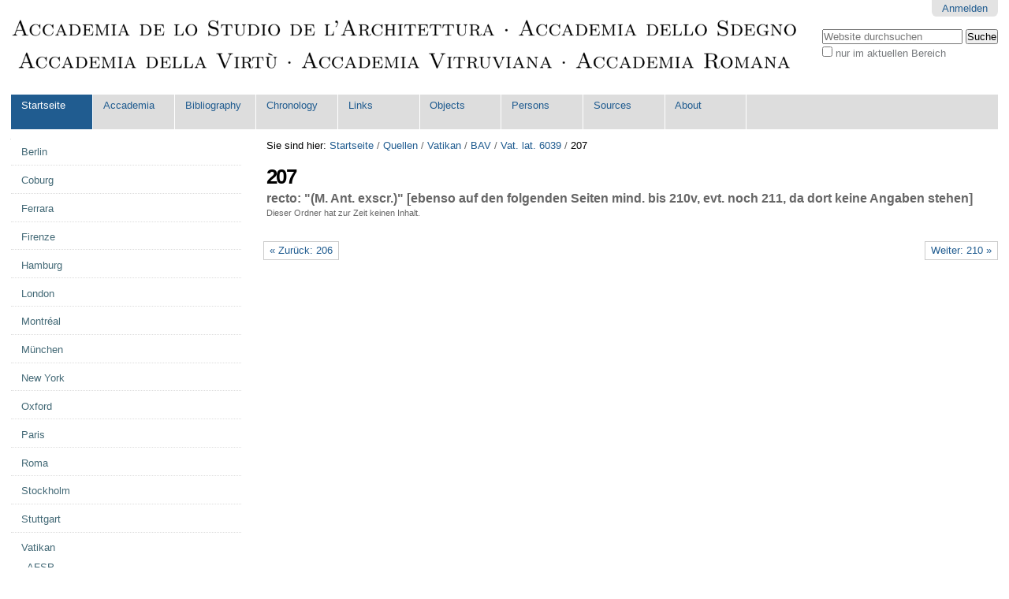

--- FILE ---
content_type: text/html;charset=utf-8
request_url: http://accademia-vitruviana.net/quellen/vatikan/bav/vat.lat.6039/207
body_size: 90119
content:

<!DOCTYPE html>

<html xmlns="http://www.w3.org/1999/xhtml" lang="de-de">

    
    
    
    
    


<head>
    <meta http-equiv="Content-Type" content="text/html; charset=utf-8" />

    
        <base href="http://accademia-vitruviana.net/quellen/vatikan/bav/vat.lat.6039/207/" /><!--[if lt IE 7]></base><![endif]-->
    

    
        <meta content="recto: &quot;(M. Ant. exscr.)&quot; [ebenso auf den folgenden Seiten mind. bis 210v, evt. noch 211, da dort keine Angaben stehen]" name="description" />

  
    <link rel="stylesheet" type="text/css" media="screen" href="http://accademia-vitruviana.net/portal_css/Sunburst%20Theme/reset-cachekey-10c91bf64acf4283a2f3c46985e8064b.css" />
    <link rel="stylesheet" type="text/css" href="http://accademia-vitruviana.net/portal_css/Sunburst%20Theme/base-cachekey-4ae1b4e5d8a93b82718a667a1e1c5429.css" />
    <link rel="stylesheet" type="text/css" media="screen" href="http://accademia-vitruviana.net/portal_css/Sunburst%20Theme/resourceplone.app.jquerytools.dateinput-cachekey-3b64aa6893f44cfb0c9121ea0070d7fa.css" />
        <!--[if lt IE 8]>    
    
    <link rel="stylesheet" type="text/css" media="screen" href="http://accademia-vitruviana.net/portal_css/Sunburst%20Theme/IEFixes-cachekey-49fc919049c5bde258ab611d39533125.css" />
        <![endif]-->
    
    <link rel="stylesheet" type="text/css" media="screen" href="http://accademia-vitruviana.net/portal_css/Sunburst%20Theme/resourceftw.colorbox.resourcescolorbox-cachekey-1ae8c39caaaf523352e53d1a3410db7d.css" />
    <style type="text/css" media="screen">@import url(http://accademia-vitruviana.net/portal_css/Sunburst%20Theme/resourcesimplelayout.ui.base-resourcessl-base-styles-cachekey-60175e6d7af446b162713e5f48a0dbde.css);</style>
    <link rel="stylesheet" type="text/css" media="screen" href="http://accademia-vitruviana.net/portal_css/Sunburst%20Theme/resourceplone.formwidget.autocompletejquery.autocomplete-cachekey-7596b8dec8e6430078f178e64eaac44b.css" />
    <style type="text/css">@import url(http://accademia-vitruviana.net/portal_css/Sunburst%20Theme/resourceftw.contentpage.resourcescontentpage-cachekey-a752903d2a22ffa69a7baef9d29556fd.css);</style>
    <style type="text/css">@import url(http://accademia-vitruviana.net/portal_css/Sunburst%20Theme/resourcemeeting-stylesmeeting-cachekey-6765b34d531f9c85b7c143c3ebda6063.css);</style>
    <link rel="stylesheet" type="text/css" media="all" href="http://accademia-vitruviana.net/portal_css/Sunburst%20Theme/ploneCustom-cachekey-8686714c32e387a2e69dba574e3af05e.css" />

  
  
    <script type="text/javascript" src="http://accademia-vitruviana.net/portal_javascripts/Sunburst%20Theme/resourceplone.app.jquery-cachekey-a5d4853369b61f0f224fbd0fd4c9c7af.js"></script>
    <script type="text/javascript" src="http://accademia-vitruviana.net/portal_javascripts/Sunburst%20Theme/resourceftw.colorbox.resourcesjquery.colorbox-min-cachekey-0597e910d85263aed0e55efae0b238f7.js"></script>
    <script type="text/javascript" src="http://accademia-vitruviana.net/portal_javascripts/Sunburst%20Theme/resourcesimplelayout.ui.base-resourcessl-base-general-cachekey-d6f697f3eba50d4373b5a50b91b382c3.js"></script>
    <script type="text/javascript" src="http://accademia-vitruviana.net/portal_javascripts/Sunburst%20Theme/resourceplone.formwidget.recaptcharecaptcha_ajax-cachekey-fb7dda4b8afd6e311542fef0216d599a.js"></script>


<title>207 &mdash; Accademia Romana</title>
        
    <link rel="canonical" href="http://accademia-vitruviana.net/quellen/vatikan/bav/vat.lat.6039/207" />

    <link rel="shortcut icon" type="image/x-icon" href="http://accademia-vitruviana.net/favicon.ico" />
    <link rel="apple-touch-icon" href="http://accademia-vitruviana.net/touch_icon.png" />


<script type="text/javascript">
        jQuery(function($){
            if (typeof($.datepicker) != "undefined"){
              $.datepicker.setDefaults(
                jQuery.extend($.datepicker.regional['de'],
                {dateFormat: 'dd.mm.yy'}));
            }
        });
        </script>


    <link rel="previous" href="http://accademia-vitruviana.net/quellen/vatikan/bav/vat.lat.6039/206" title="Go to previous item" />

    <link rel="next" href="http://accademia-vitruviana.net/quellen/vatikan/bav/vat.lat.6039/210" title="Go to next item" />





    <link rel="search" href="http://accademia-vitruviana.net/@@search" title="Website durchsuchen" />



        
        
        
        
        

        <meta name="viewport" content="width=device-width, initial-scale=0.6666, maximum-scale=1.0, minimum-scale=0.6666" />
        <meta name="generator" content="Plone - http://plone.org" />
    
</head>

<body class="template-folder_listing portaltype-folder site-accademia-romana section-quellen subsection-vatikan subsection-vatikan-bav subsection-vatikan-bav-vat.lat.6039 userrole-anonymous" dir="ltr">

<div id="visual-portal-wrapper">

        <div id="portal-top" class="row">
<div class="cell width-full position-0">
            <div id="portal-header">
    <p class="hiddenStructure">
  <a accesskey="2" href="http://accademia-vitruviana.net/quellen/vatikan/bav/vat.lat.6039/207#content">Direkt zum Inhalt</a> |

  <a accesskey="6" href="http://accademia-vitruviana.net/quellen/vatikan/bav/vat.lat.6039/207#portal-globalnav">Direkt zur Navigation</a>
</p>

<div id="portal-personaltools-wrapper">

<p class="hiddenStructure">Benutzerspezifische Werkzeuge</p>



<ul class="actionMenu deactivated" id="portal-personaltools">
  <li id="anon-personalbar">
    
        <a href="http://accademia-vitruviana.net/login" id="personaltools-login">Anmelden</a>
    
  </li>
</ul>

</div>



<div id="portal-searchbox">

    <form id="searchGadget_form" action="http://accademia-vitruviana.net/@@search">

        <div class="LSBox">
        <label class="hiddenStructure" for="searchGadget">Website durchsuchen</label>

        <input name="SearchableText" type="text" size="18" title="Website durchsuchen" placeholder="Website durchsuchen" accesskey="4" class="searchField" id="searchGadget" />

        <input class="searchButton" type="submit" value="Suche" />

        <div class="searchSection">
            <input id="searchbox_currentfolder_only" class="noborder" type="checkbox" name="path" value="/accademia-romana/quellen/vatikan/bav/vat.lat.6039/207" />
            <label for="searchbox_currentfolder_only" style="cursor: pointer">nur im aktuellen Bereich</label>
        </div>

        <div class="LSResult" id="LSResult"><div class="LSShadow" id="LSShadow"></div></div>
        </div>
    </form>

    <div id="portal-advanced-search" class="hiddenStructure">
        <a href="http://accademia-vitruviana.net/@@search" accesskey="5">Erweiterte Suche…</a>
    </div>

</div>

<a id="portal-logo" title="Accademia Romana" accesskey="1" href="http://accademia-vitruviana.net">
    <img src="http://accademia-vitruviana.net/logo.png" alt="Accademia Romana" title="Accademia Romana" height="75" width="1000" /></a>


    <p class="hiddenStructure">Sektionen</p>

    <ul id="portal-globalnav"><li id="portaltab-index_html" class="selected"><a href="http://accademia-vitruviana.net" title="">Startseite</a></li><li id="portaltab-accademia" class="plain"><a href="http://accademia-vitruviana.net/accademia" title="Dokumente, Materialien und Informationen zur Accademia dello Studio de l'Architettura / Accademia Romana">Accademia</a></li><li id="portaltab-bibliography" class="plain"><a href="http://accademia-vitruviana.net/bibliography" title="">Bibliography</a></li><li id="portaltab-chronology" class="plain"><a href="http://accademia-vitruviana.net/chronology" title="">Chronology</a></li><li id="portaltab-links" class="plain"><a href="http://accademia-vitruviana.net/links" title="Folder for Internet links to further interesting pages that do not fit in one of the other categories">Links</a></li><li id="portaltab-objects" class="plain"><a href="http://accademia-vitruviana.net/objects"
    title="&quot;Objects&quot; are physical objects from the Roman Antiquity that were (or were to be) treated by the members of the Accademia, like reliefs, buildings / architecture, coins and medals, vases, paintings etc.">Objects</a></li><li id="portaltab-persons" class="plain"><a href="http://accademia-vitruviana.net/persons" title="Information about persons who where members or in contact with members of the Accademia">Persons</a></li><li id="portaltab-sources" class="plain"><a href="http://accademia-vitruviana.net/sources" title="Quellen aus Sammlungen, die im Zuge des Forschungsprojekts erschlossen werden. — Diese Listen sind unvollständig und in ständiger weiterer Bearbeitung, daher also noch nicht zitierfähig!">Sources</a></li><li id="portaltab-about" class="plain"><a href="http://accademia-vitruviana.net/about" title="Some additional information about this website … and me, Bernd Kulawik.">About</a></li></ul>


</div>

</div>
        </div>
    <div id="portal-columns" class="row">

        <div id="portal-column-content" class="cell width-3:4 position-1:4">

            <div id="viewlet-above-content"><div id="portal-breadcrumbs">

    <span id="breadcrumbs-you-are-here">Sie sind hier:</span>
    <span id="breadcrumbs-home">
        <a href="http://accademia-vitruviana.net">Startseite</a>
        <span class="breadcrumbSeparator">
            /
            
        </span>
    </span>
    <span id="breadcrumbs-1" dir="ltr">
        
            <a href="http://accademia-vitruviana.net/quellen">Quellen</a>
            <span class="breadcrumbSeparator">
                /
                
            </span>
            
         
    </span>
    <span id="breadcrumbs-2" dir="ltr">
        
            <a href="http://accademia-vitruviana.net/quellen/vatikan">Vatikan</a>
            <span class="breadcrumbSeparator">
                /
                
            </span>
            
         
    </span>
    <span id="breadcrumbs-3" dir="ltr">
        
            <a href="http://accademia-vitruviana.net/quellen/vatikan/bav">BAV</a>
            <span class="breadcrumbSeparator">
                /
                
            </span>
            
         
    </span>
    <span id="breadcrumbs-4" dir="ltr">
        
            <a href="http://accademia-vitruviana.net/quellen/vatikan/bav/vat.lat.6039">Vat. lat. 6039</a>
            <span class="breadcrumbSeparator">
                /
                
            </span>
            
         
    </span>
    <span id="breadcrumbs-5" dir="ltr">
        
            
            
            <span id="breadcrumbs-current">207</span>
         
    </span>

</div>
</div>

            
                <div class="">

                    

                    

    <dl class="portalMessage info" id="kssPortalMessage" style="display:none">
        <dt>Info</dt>
        <dd></dd>
    </dl>



                    
                        <div id="content">

                            

                            

                             <div id="viewlet-above-content-title"></div>
                             
                                 
                                 
            
                <h1 id="parent-fieldname-title" class="documentFirstHeading">
                    207
                </h1>
            
            
        
                             
                             <div id="viewlet-below-content-title">
</div>

                             
                                 
                                 
            
                <div id="parent-fieldname-description" class="documentDescription">
                   recto: "(M. Ant. exscr.)" [ebenso auf den folgenden Seiten mind. bis 210v, evt. noch 211, da dort keine Angaben stehen]
                </div>
            
            
        
                             

                             <div id="viewlet-above-content-body"></div>
                             <div id="content-core">
                                 


    

    
    
    
    
        <p class="discreet">Dieser Ordner hat zur Zeit keinen Inhalt.</p>
    

    
    



                             </div>
                             <div id="viewlet-below-content-body">




    <div class="visualClear"><!-- --></div>

    <div class="documentActions">
        

        

    </div>

</div>

                            
                        </div>
                    

                    
                </div>
            

            <div id="viewlet-below-content">



    

        <div class="listingBar">

          
            <a class="previous" href="http://accademia-vitruviana.net/quellen/vatikan/bav/vat.lat.6039/206" title="Zum vorherigen">
                «
                Zurück: 206
            </a>
          


            <a class="next" href="http://accademia-vitruviana.net/quellen/vatikan/bav/vat.lat.6039/210" title="Zum nächsten">
               Weiter: 210
                »
            </a>

          &nbsp;

       </div>

   





</div>
        </div>

        
        <div id="portal-column-one" class="cell width-1:4 position-0">
            
                
<div class="portletWrapper" data-portlethash="706c6f6e652e6c656674636f6c756d6e0a636f6e746578740a2f6163636164656d69612d726f6d616e610a6e617669676174696f6e" id="portletwrapper-706c6f6e652e6c656674636f6c756d6e0a636f6e746578740a2f6163636164656d69612d726f6d616e610a6e617669676174696f6e">
<dl class="portlet portletNavigationTree">

    <dt class="portletHeader hiddenStructure">
        <span class="portletTopLeft"></span>
        <a href="http://accademia-vitruviana.net/sitemap" class="tile">Navigation</a>
        <span class="portletTopRight"></span>
    </dt>

    <dd class="portletItem lastItem">
        <ul class="navTree navTreeLevel0">
            
            



<li class="navTreeItem visualNoMarker navTreeFolderish section-berlin">

    


        <a href="http://accademia-vitruviana.net/quellen/berlin" class="state-published navTreeFolderish contenttype-folder" title="">
            
            <span>Berlin</span>
        </a>

        

    
</li>


<li class="navTreeItem visualNoMarker navTreeFolderish section-coburg">

    


        <a href="http://accademia-vitruviana.net/quellen/coburg" class="state-published navTreeFolderish contenttype-folder" title="">
            
            <span>Coburg</span>
        </a>

        

    
</li>


<li class="navTreeItem visualNoMarker navTreeFolderish section-ferrara">

    


        <a href="http://accademia-vitruviana.net/quellen/ferrara" class="state-published navTreeFolderish contenttype-folder" title="">
            
            <span>Ferrara</span>
        </a>

        

    
</li>


<li class="navTreeItem visualNoMarker navTreeFolderish section-firenze">

    


        <a href="http://accademia-vitruviana.net/quellen/firenze" class="state-published navTreeFolderish contenttype-folder" title="">
            
            <span>Firenze</span>
        </a>

        

    
</li>


<li class="navTreeItem visualNoMarker navTreeFolderish section-hamburg">

    


        <a href="http://accademia-vitruviana.net/quellen/hamburg" class="state-published navTreeFolderish contenttype-folder" title="">
            
            <span>Hamburg</span>
        </a>

        

    
</li>


<li class="navTreeItem visualNoMarker navTreeFolderish section-london">

    


        <a href="http://accademia-vitruviana.net/quellen/london" class="state-published navTreeFolderish contenttype-folder" title="">
            
            <span>London</span>
        </a>

        

    
</li>


<li class="navTreeItem visualNoMarker navTreeFolderish section-montreal">

    


        <a href="http://accademia-vitruviana.net/quellen/montreal" class="state-published navTreeFolderish contenttype-folder" title="">
            
            <span>Montréal</span>
        </a>

        

    
</li>


<li class="navTreeItem visualNoMarker navTreeFolderish section-muenchen">

    


        <a href="http://accademia-vitruviana.net/quellen/muenchen" class="state-published navTreeFolderish contenttype-folder" title="">
            
            <span>München</span>
        </a>

        

    
</li>


<li class="navTreeItem visualNoMarker navTreeFolderish section-new-york">

    


        <a href="http://accademia-vitruviana.net/quellen/new-york" class="state-published navTreeFolderish contenttype-folder" title="">
            
            <span>New York</span>
        </a>

        

    
</li>


<li class="navTreeItem visualNoMarker navTreeFolderish section-oxford">

    


        <a href="http://accademia-vitruviana.net/quellen/oxford" class="state-published navTreeFolderish contenttype-folder" title="">
            
            <span>Oxford</span>
        </a>

        

    
</li>


<li class="navTreeItem visualNoMarker navTreeFolderish section-paris">

    


        <a href="http://accademia-vitruviana.net/quellen/paris" class="state-published navTreeFolderish contenttype-folder" title="">
            
            <span>Paris</span>
        </a>

        

    
</li>


<li class="navTreeItem visualNoMarker navTreeFolderish section-roma">

    


        <a href="http://accademia-vitruviana.net/quellen/roma" class="state-published navTreeFolderish contenttype-folder" title="">
            
            <span>Roma</span>
        </a>

        

    
</li>


<li class="navTreeItem visualNoMarker navTreeFolderish section-stockholm">

    


        <a href="http://accademia-vitruviana.net/quellen/stockholm" class="state-published navTreeFolderish contenttype-folder" title="">
            
            <span>Stockholm</span>
        </a>

        

    
</li>


<li class="navTreeItem visualNoMarker navTreeFolderish section-stuttgart">

    


        <a href="http://accademia-vitruviana.net/quellen/stuttgart" class="state-published navTreeFolderish contenttype-folder" title="">
            
            <span>Stuttgart</span>
        </a>

        

    
</li>


<li class="navTreeItem visualNoMarker navTreeItemInPath navTreeFolderish section-vatikan">

    


        <a href="http://accademia-vitruviana.net/quellen/vatikan" class="state-published navTreeItemInPath navTreeFolderish contenttype-folder" title="">
            
            <span>Vatikan</span>
        </a>

        
            <ul class="navTree navTreeLevel1">
                



<li class="navTreeItem visualNoMarker navTreeFolderish section-afsp">

    


        <a href="http://accademia-vitruviana.net/quellen/vatikan/afsp" class="state-published navTreeFolderish contenttype-folder" title="Noch keine Einträge! = Archivio della Fabbrica di San Pietro [= Archivio Storico della Reverendissima Fabbrica di San Pietro in Vaticano = Archivio Storico Generale della Fabbrica di San Pietro etc.]">
            
            <span>AFSP</span>
        </a>

        

    
</li>


<li class="navTreeItem visualNoMarker navTreeFolderish section-asv">

    


        <a href="http://accademia-vitruviana.net/quellen/vatikan/asv" class="state-published navTreeFolderish contenttype-folder" title="Noch keine Einträge! = Archivio Segreto Vaticano">
            
            <span>ASV</span>
        </a>

        

    
</li>


<li class="navTreeItem visualNoMarker navTreeItemInPath navTreeFolderish section-bav">

    


        <a href="http://accademia-vitruviana.net/quellen/vatikan/bav" class="state-published navTreeItemInPath navTreeFolderish contenttype-folder" title="Biblioteca Apostolica Vaticana">
            
            <span>BAV</span>
        </a>

        
            <ul class="navTree navTreeLevel2">
                



<li class="navTreeItem visualNoMarker navTreeFolderish section-barb-lat-2098">

    


        <a href="http://accademia-vitruviana.net/quellen/vatikan/bav/barb.lat-2098" class="state-published navTreeFolderish contenttype-folder" title="= XXX, 171: Abschrift einer Inschriftensammlung, die laut Titelblatt auf Egio zurück geht. In späterer Hand – aber wessen? [2014-11-17]">
            
            <span>Barb. lat. 2098</span>
        </a>

        

    
</li>


<li class="navTreeItem visualNoMarker navTreeFolderish section-barb-lat-4391a">

    


        <a href="http://accademia-vitruviana.net/quellen/vatikan/bav/barb.lat.4391A" class="state-published navTreeFolderish contenttype-folder" title="Befestigungspläne, meist sehr gross, oft farbig; Zeichnungen und Beschriftungen könnten aus der Mitte des 16. Jh. stammen, spätere Aufschriften zur Bezeichnung der Orte sind wohl aus dem 17. oder sogar 18. Jh. [2014-11-??]">
            
            <span>Barb. lat. 4391A</span>
        </a>

        

    
</li>


<li class="navTreeItem visualNoMarker navTreeFolderish section-barb-lat-4391b">

    


        <a href="http://accademia-vitruviana.net/quellen/vatikan/bav/barb.lat.4391B" class="state-published navTreeFolderish contenttype-folder" title="enthält laut [Ceen 2012, S. 12] einen Vorläufer / Umrissplan Roms zu Buffalini. Die Pläne zum Borgo in dieser Mappe könnten zumeist die Planungen darstellen, über die Vasari berichtet, Michelangelo habe zu den Ausführungen der &quot;Setta Sangallesca&quot; geschwiegen – und damit den Papst überzeugt. Der Plan mit den umfangreichen Bastionen dürfte aber später sein (wegen der stärkeren Berücksichtigung der Kanonen?) [2014-11-??]">
            
            <span>Barb. lat. 4391B</span>
        </a>

        

    
</li>


<li class="navTreeItem visualNoMarker navTreeFolderish section-barb-lat-4416">

    


        <a href="http://accademia-vitruviana.net/quellen/vatikan/bav/barb.lat.4416" class="state-published navTreeFolderish contenttype-folder" title="Valentini, Pier Francesco: Duplitonio / Musica dimostrazione [nach ca. 1645], Ms., Bibl. Apost. Vaticana, ms. Barb. Lat. 4416. [nur als Digitalisat zu konsultieren] [2014-11-11]">
            
            <span>Barb. lat. 4416</span>
        </a>

        

    
</li>


<li class="navTreeItem visualNoMarker navTreeFolderish section-barb-lat-4423">

    


        <a href="http://accademia-vitruviana.net/quellen/vatikan/bav/barb.lat.4423" class="state-published navTreeFolderish contenttype-folder" title="[2014-11-13]">
            
            <span>Barb. lat. 4423</span>
        </a>

        

    
</li>


<li class="navTreeItem visualNoMarker navTreeFolderish section-vat-lat-3439">

    


        <a href="http://accademia-vitruviana.net/quellen/vatikan/bav/vat.lat.3439" class="state-published navTreeFolderish contenttype-folder" title="sog. Codex Ursinianus, laut [Stenhouse 2003, S. 17] angeblich Quelle für Zeichnungen in der BNF Paris in MS. Français 382, fol. 84, die Fragmente der Forma urbis zeigen und dem Dupérac-Umkreis entstammen sollen. [2014-11-03]">
            
            <span>Vat. lat. 3439</span>
        </a>

        

    
</li>


<li class="navTreeItem visualNoMarker navTreeFolderish section-vat-lat-3957">

    


        <a href="http://accademia-vitruviana.net/quellen/vatikan/bav/vat.lat.3957" class="state-published navTreeFolderish contenttype-folder" title="Codex mit Widmung an Cervini von Ferd. Ruano &quot;Inventario dei M SS. latini&quot; [keine Widmung erkennbar, enthält nur Listen der Bücher] [2014-11-11]">
            
            <span>Vat. lat. 3957</span>
        </a>

        

    
</li>


<li class="navTreeItem visualNoMarker navTreeFolderish section-vat-lat-5236">

    


        <a href="http://accademia-vitruviana.net/quellen/vatikan/bav/vat.lat.5236" class="state-published navTreeFolderish contenttype-folder" title="Aldus Manuzius der Jüngere (zugeschrieben): enthält am Anfang einige Drucke, dann aufgeklebte kleinere Zettel mit Inschriften (viele von ausserhalb Roms, z.B. Brixen, Venedig, sogar Dalmatien wird genannt) und kurzen Kommentaren zur Herkunftsangabe, eindeutig von verschiedenen Händen stammend = damit entspricht der Codex anderen vergleichbaren Zusammenstellungen in der Vaticana und dürfte diesem Kreis (Matal, evtl. zusammengestellt von Panvinio) auch zuzurechnen sein. Viele Inschriften sind nur grob abgeschrieben in schlechter Handschrift, einige zeigen aber auch &quot;archäologische&quot; Genauigkeit. – [2014-11-04]">
            
            <span>Vat. lat. 5236</span>
        </a>

        

    
</li>


<li class="navTreeItem visualNoMarker navTreeFolderish section-vat-lat-5237">

    


        <a href="http://accademia-vitruviana.net/quellen/vatikan/bav/vat.lat.5237" class="state-published navTreeFolderish contenttype-folder" title="Aldus Manuzius der Jüngere: Abschriften von &quot;Antiquitatis Medolanen[sis]&quot; (nach Alciati) sowie &quot;Antiquorum Monumentum urbis mediolani ab Alciato praetermissorum ad Galiatium Brugoram Libri II&quot; (fol.223 ff.) – [2014-11-04]">
            
            <span>Vat. lat. 5237</span>
        </a>

        

    
</li>


<li class="navTreeItem visualNoMarker navTreeFolderish section-vat-lat-5249">

    


        <a href="http://accademia-vitruviana.net/quellen/vatikan/bav/vat-lat.5249" class="state-published navTreeFolderish contenttype-folder" title="Aldus Manuzius der Jüngere [2014-11-12]">
            
            <span>Vat. lat. 5249</span>
        </a>

        

    
</li>


<li class="navTreeItem visualNoMarker navTreeFolderish section-vat-lat-6034">

    


        <a href="http://accademia-vitruviana.net/quellen/vatikan/bav/vat.lat.6034" class="state-published navTreeFolderish contenttype-folder" title="Manuskript mit Sammlung von antiken und späteren lateinischen Inschriften aus dem Besitz von Jean Matal bzw. von diesem kompiliert. Darin u.a. eine Tafel kopiert, auf deren Rückseite ein (sehr grosser?) röm. Fuss 1:1 wiedergegeben ist. [2014-11-14]">
            
            <span>Vat. lat. 6034</span>
        </a>

        

    
</li>


<li class="navTreeItem visualNoMarker navTreeFolderish section-vat-lat-6035">

    


        <a href="http://accademia-vitruviana.net/quellen/vatikan/bav/vat.lat.6035" class="state-published navTreeFolderish contenttype-folder" title="Sammlung von aufgeklebten Zetteln mit Inschriften (gedruckte und handschriftliche), geordnet nach Kaisern, Konsuln u.a., den Handschriften nach zu urteilen eher aus dem 17. Jh. (= Onofrio Panvinio): Die Inschriften folgen überwiegend wohl der Zeilenform der Originale, zeigen aber nur sehr selten Hinweise auf den Zustand oder Beschädigungen der Originalquellen (= archäologisch-philologisches Interesse geringer als bei Matal und der Accademia?) – [2014-11-03]">
            
            <span>Vat. lat. 6035</span>
        </a>

        

    
</li>


<li class="navTreeItem visualNoMarker navTreeFolderish section-vat-lat-6036">

    


        <a href="http://accademia-vitruviana.net/quellen/vatikan/bav/vat.lat.6036" class="state-published navTreeFolderish contenttype-folder" title="Sammlung von eingeklebten Zetteln mit Inschriften (aus Drucken und verschiedenen Handschriften) von Onofrio Panvinio (?) – [2014-11-05]">
            
            <span>Vat. lat. 6036</span>
        </a>

        

    
</li>


<li class="navTreeItem visualNoMarker navTreeFolderish section-vat-lat-6037">

    


        <a href="http://accademia-vitruviana.net/quellen/vatikan/bav/vat.lat.6037" class="state-published navTreeFolderish contenttype-folder" title="Manuskript mit Sammlung von antiken und späteren lateinischen Inschriften aus dem Besitz von Jean Matal bzw. von diesem kompiliert – [2014-11-14]">
            
            <span>Vat. lat. 6037</span>
        </a>

        

    
</li>


<li class="navTreeItem visualNoMarker navTreeFolderish section-vat-lat-6038">

    


        <a href="http://accademia-vitruviana.net/quellen/vatikan/bav/vat.lat.6038" class="state-published navTreeFolderish contenttype-folder" title="Manuskript von diversen Autoren aus dem Umkreis der Accademia della Virtù mit antiken Inschriften, Kopien nach Reliefs etc. – [2014-11-19]">
            
            <span>Vat. lat. 6038</span>
        </a>

        

    
</li>


<li class="navTreeItem visualNoMarker navTreeItemInPath navTreeFolderish section-vat-lat-6039">

    


        <a href="http://accademia-vitruviana.net/quellen/vatikan/bav/vat.lat.6039" class="state-published navTreeItemInPath navTreeFolderish contenttype-folder" title="Manuskript von diversen Autoren aus dem Umkreis der Accademia della Virtù mit antiken Inschriften, Kopien nach Reliefs etc. [zuletzt eingesehen am 2014-11-07]">
            
            <span>Vat. lat. 6039</span>
        </a>

        
            <ul class="navTree navTreeLevel3">
                



<li class="navTreeItem visualNoMarker navTreeFolderish section-6">

    


        <a href="http://accademia-vitruviana.net/quellen/vatikan/bav/vat.lat.6039/6" class="state-published navTreeFolderish contenttype-folder" title="">
            
            <span>6</span>
        </a>

        

    
</li>


<li class="navTreeItem visualNoMarker navTreeFolderish section-15">

    


        <a href="http://accademia-vitruviana.net/quellen/vatikan/bav/vat.lat.6039/15" class="state-published navTreeFolderish contenttype-folder" title="212 = 15v bis 213 = 16v: Auszüge von der Hand Matals aus einem Beda-Codex des Vatikans.">
            
            <span>15</span>
        </a>

        

    
</li>


<li class="navTreeItem visualNoMarker section-15v-16r">

    


        <a href="http://accademia-vitruviana.net/quellen/vatikan/bav/vat.lat.6039/15v-16r" class="state-published contenttype-document" title="">
            
            <span>15v-16r</span>
        </a>

        

    
</li>


<li class="navTreeItem visualNoMarker navTreeFolderish section-19">

    


        <a href="http://accademia-vitruviana.net/quellen/vatikan/bav/vat.lat.6039/19" class="state-published navTreeFolderish contenttype-folder" title="">
            
            <span>19</span>
        </a>

        

    
</li>


<li class="navTreeItem visualNoMarker navTreeFolderish section-20">

    


        <a href="http://accademia-vitruviana.net/quellen/vatikan/bav/vat.lat.6039/20" class="state-published navTreeFolderish contenttype-folder" title="">
            
            <span>20</span>
        </a>

        

    
</li>


<li class="navTreeItem visualNoMarker navTreeFolderish section-21">

    


        <a href="http://accademia-vitruviana.net/quellen/vatikan/bav/vat.lat.6039/21" class="state-published navTreeFolderish contenttype-folder" title="">
            
            <span>21</span>
        </a>

        

    
</li>


<li class="navTreeItem visualNoMarker navTreeFolderish section-22">

    


        <a href="http://accademia-vitruviana.net/quellen/vatikan/bav/vat.lat.6039/22" class="state-published navTreeFolderish contenttype-folder" title="">
            
            <span>22</span>
        </a>

        

    
</li>


<li class="navTreeItem visualNoMarker navTreeFolderish section-23">

    


        <a href="http://accademia-vitruviana.net/quellen/vatikan/bav/vat.lat.6039/23" class="state-published navTreeFolderish contenttype-folder" title="">
            
            <span>23</span>
        </a>

        

    
</li>


<li class="navTreeItem visualNoMarker navTreeFolderish section-24">

    


        <a href="http://accademia-vitruviana.net/quellen/vatikan/bav/vat.lat.6039/24" class="state-published navTreeFolderish contenttype-folder" title="recto: 2x &quot;P.V. exsc.&quot; ||">
            
            <span>24</span>
        </a>

        

    
</li>


<li class="navTreeItem visualNoMarker navTreeFolderish section-25">

    


        <a href="http://accademia-vitruviana.net/quellen/vatikan/bav/vat.lat.6039/25" class="state-published navTreeFolderish contenttype-folder" title="recto: &quot;M. exscr. et Pyrrh.&quot; / Ergänzungen bzw. Korr. von Pyrrho, sowie 1x deest Pyrrh.">
            
            <span>25</span>
        </a>

        

    
</li>


<li class="navTreeItem visualNoMarker navTreeFolderish section-29">

    


        <a href="http://accademia-vitruviana.net/quellen/vatikan/bav/vat.lat.6039/29" class="state-published navTreeFolderish contenttype-folder" title="recto: &quot;Repertum Via Valeria. Pyrrhus Logorus exsc.&quot; und &quot;Ad Petri ad vincula . Met. exscr. in domo Euriali&quot;">
            
            <span>29</span>
        </a>

        

    
</li>


<li class="navTreeItem visualNoMarker navTreeFolderish section-33-34">

    


        <a href="http://accademia-vitruviana.net/quellen/vatikan/bav/vat.lat.6039/33-34" class="state-published navTreeFolderish contenttype-folder" title="recto: (Statue am Fuss des Kapitols efunden 1547) &quot;M. exscr. et Martin. Fl.&quot; (2x), 1x: &quot;M. exscr.&quot; || verso: 1x &quot;M. exsc.&quot;, 1x &quot;M. exsc. et Mart. Fl.&quot;">
            
            <span>33-34</span>
        </a>

        

    
</li>


<li class="navTreeItem visualNoMarker navTreeFolderish section-35">

    


        <a href="http://accademia-vitruviana.net/quellen/vatikan/bav/vat.lat.6039/35" class="state-published navTreeFolderish contenttype-folder" title="recto: 1y &quot;M. exsc.&quot;, 1x  &quot;M. exsc. et Mart. Fl.&quot; + verso (ein Blatt mit 36r): &quot;M. exscr.&quot; (= Lange Tafel, Fast?)">
            
            <span>35</span>
        </a>

        

    
</li>


<li class="navTreeItem visualNoMarker section-35-37">

    


        <a href="http://accademia-vitruviana.net/quellen/vatikan/bav/vat.lat.6039/35-37" class="state-published contenttype-document" title="Der Band ENDET mit fol. 232!">
            
            <span>35-37</span>
        </a>

        

    
</li>


<li class="navTreeItem visualNoMarker navTreeFolderish section-38">

    


        <a href="http://accademia-vitruviana.net/quellen/vatikan/bav/vat.lat.6039/38" class="state-published navTreeFolderish contenttype-folder" title="recto: &quot;M. Polonus exsc. 1546&quot; | &quot;M. Ipse escripsie … Mart. exs.&quot; | &quot;Abel Porcius exsc. 14 Mart. | in basis statue Herculis, repertae in Thermis Antonianis Romae, M D XLVI. Erat autem ipsa statua marmorea, longe elegantissima.&quot; | Mart. ecsc.&quot; || verso: 7x &quot;M. exsc.&quot; &quot;Missum Petro Bembo, repertum in arcula ciner…&quot;">
            
            <span>38</span>
        </a>

        

    
</li>


<li class="navTreeItem visualNoMarker navTreeFolderish section-40">

    


        <a href="http://accademia-vitruviana.net/quellen/vatikan/bav/vat.lat.6039/40" class="state-published navTreeFolderish contenttype-folder" title="recto: &quot;M. exsc.&quot; || verso: &quot;M. exsc. MD XLVIII.&quot; + &quot;M. exs. 1548&quot;">
            
            <span>40</span>
        </a>

        

    
</li>


<li class="navTreeItem visualNoMarker navTreeFolderish section-41">

    


        <a href="http://accademia-vitruviana.net/quellen/vatikan/bav/vat.lat.6039/41" class="state-published navTreeFolderish contenttype-folder" title="[alte Zählung: 245] recto: &quot;Antonius Lafrerius una cum pictore quodam Flandro, et | Varondelo, deteripsimus ex ipso saxo, et pinximus: M D. XLVIII. Martio.&quot;">
            
            <span>41</span>
        </a>

        

    
</li>


<li class="navTreeItem visualNoMarker navTreeFolderish section-43">

    


        <a href="http://accademia-vitruviana.net/quellen/vatikan/bav/vat.lat.6039/43" class="state-published navTreeFolderish contenttype-folder" title="verso: &quot;In tabella tyburtina quadrata, longa pal. vis, lata pal. iv … Metelli vari … Met. exs. 1549&quot; = also Massangaben in Palmi!">
            
            <span>43</span>
        </a>

        

    
</li>


<li class="navTreeItem visualNoMarker navTreeFolderish section-44">

    


        <a href="http://accademia-vitruviana.net/quellen/vatikan/bav/vat.lat.6039/44" class="state-published navTreeFolderish contenttype-folder" title="[ehem. 251] recto: &quot;Romane inscriptiones exscripsae ab Lud. Budeo Gul. F. 1547&quot; + &quot;P.V. exs.&quot; + &quot;M. legi&quot; || verso: &quot;P.V. esc.&quot; (6x), &quot;In domo Hieron. Maphaei fracto | marmore past. ea, quae legi nequeunt.&quot;">
            
            <span>44</span>
        </a>

        

    
</li>


<li class="navTreeItem visualNoMarker navTreeFolderish section-45">

    


        <a href="http://accademia-vitruviana.net/quellen/vatikan/bav/vat.lat.6039/45" class="state-published navTreeFolderish contenttype-folder" title="recto: &quot;P.V. exscr. (7x), &quot;P.V. exscr. M. legi&quot; (1x) || verso: &quot;P.V. exsc.&quot; (7x)">
            
            <span>45</span>
        </a>

        

    
</li>


<li class="navTreeItem visualNoMarker navTreeFolderish section-46">

    


        <a href="http://accademia-vitruviana.net/quellen/vatikan/bav/vat.lat.6039/46" class="state-published navTreeFolderish contenttype-folder" title="recto: &quot;P.V. exsc.&quot; bzw. &quot;P.V. etiam&quot; (3x) || verso: dito 4x">
            
            <span>46</span>
        </a>

        

    
</li>


<li class="navTreeItem visualNoMarker navTreeFolderish section-47">

    


        <a href="http://accademia-vitruviana.net/quellen/vatikan/bav/vat.lat.6039/47" class="state-published navTreeFolderish contenttype-folder" title="verso: &quot;P.V. exsc.&quot; 4x">
            
            <span>47</span>
        </a>

        

    
</li>


<li class="navTreeItem visualNoMarker navTreeFolderish section-48">

    


        <a href="http://accademia-vitruviana.net/quellen/vatikan/bav/vat.lat.6039/48" class="state-published navTreeFolderish contenttype-folder" title="recto: &quot;L. B. socius exscripsit, ut ait. 1547&quot; + &quot;Dom. Stephani Buphli Cubicularij Ponteficij&quot; || verso: &quot;In domo Jo. Copitij monte Exquilino | Martinus Flraandrus ex Alfonso Casbo exscripsit&quot;">
            
            <span>48</span>
        </a>

        

    
</li>


<li class="navTreeItem visualNoMarker navTreeFolderish section-49">

    


        <a href="http://accademia-vitruviana.net/quellen/vatikan/bav/vat.lat.6039/49" class="state-published navTreeFolderish contenttype-folder" title="recto: &quot;Hec ex L. Budeo 1547.&quot;">
            
            <span>49</span>
        </a>

        

    
</li>


<li class="navTreeItem visualNoMarker navTreeFolderish section-50">

    


        <a href="http://accademia-vitruviana.net/quellen/vatikan/bav/vat.lat.6039/50" class="state-published navTreeFolderish contenttype-folder" title="verso: (2x) &quot;M. legi. litt. elegantis. | et antiquiss.&quot; | &quot;M. legi L.B. exsc.&quot;">
            
            <span>50</span>
        </a>

        

    
</li>


<li class="navTreeItem visualNoMarker navTreeFolderish section-53">

    


        <a href="http://accademia-vitruviana.net/quellen/vatikan/bav/vat.lat.6039/53" class="state-published navTreeFolderish contenttype-folder" title="verso: &quot;Museo Card. Casp. M. legi&quot;">
            
            <span>53</span>
        </a>

        

    
</li>


<li class="navTreeItem visualNoMarker navTreeFolderish section-56">

    


        <a href="http://accademia-vitruviana.net/quellen/vatikan/bav/vat.lat.6039/56" class="state-published navTreeFolderish contenttype-folder" title="recto: In Tryphigus Capepo Martis A. A. exsc. | in pavimento&quot; | &quot;Ex Martino Smetio Flandro … qui magna diligentia | ex ipsis saxis exscripsit&quot;">
            
            <span>56</span>
        </a>

        

    
</li>


<li class="navTreeItem visualNoMarker navTreeFolderish section-57">

    


        <a href="http://accademia-vitruviana.net/quellen/vatikan/bav/vat.lat.6039/57" class="state-published navTreeFolderish contenttype-folder" title="recto: &quot;In horto Card. Caesij, ex ipsis saxis 1535.&quot; [aber keine Angabe, wer diese Inschrift 1535 abgeschrieben habe] – &quot;P. V. exscr.&quot; | &quot;L. B. etiam exscr. et P. V. Marmore integro, et litt. insignib.&quot; | &quot;P. V. exscr.&quot; || verso: &quot;L. B. exscr.&quot; | &quot;P. V. exscr.&quot; | &quot;P. V. etiam exscr.&quot;">
            
            <span>57</span>
        </a>

        

    
</li>


<li class="navTreeItem visualNoMarker navTreeFolderish section-58">

    


        <a href="http://accademia-vitruviana.net/quellen/vatikan/bav/vat.lat.6039/58" class="state-published navTreeFolderish contenttype-folder" title="recto: &quot;P.V. exsc.&quot; | &quot;Aliud. A. C. exscr. … P.V. exscr.&quot; | (2x) &quot;Aliud A. C. exscr.&quot; || Verso: (3x) A. C. und P.V. (2x)">
            
            <span>58</span>
        </a>

        

    
</li>


<li class="navTreeItem visualNoMarker navTreeFolderish section-59">

    


        <a href="http://accademia-vitruviana.net/quellen/vatikan/bav/vat.lat.6039/59" class="state-published navTreeFolderish contenttype-folder" title="recto: &quot;L.B. exsc.&quot; | &quot;L.B. item exscr. et P.V.&quot;">
            
            <span>59</span>
        </a>

        

    
</li>


<li class="navTreeItem visualNoMarker navTreeFolderish section-60">

    


        <a href="http://accademia-vitruviana.net/quellen/vatikan/bav/vat.lat.6039/60" class="state-published navTreeFolderish contenttype-folder" title="recto: Inschrift Pauls III. von Reiterstandbild || verso: &quot;M. exscr.&quot; (2x)">
            
            <span>60</span>
        </a>

        

    
</li>


<li class="navTreeItem visualNoMarker navTreeFolderish section-61">

    


        <a href="http://accademia-vitruviana.net/quellen/vatikan/bav/vat.lat.6039/61" class="state-published navTreeFolderish contenttype-folder" title="recto: &quot;Abel Porcius exscr.&quot;">
            
            <span>61</span>
        </a>

        

    
</li>


<li class="navTreeItem visualNoMarker navTreeFolderish section-62">

    


        <a href="http://accademia-vitruviana.net/quellen/vatikan/bav/vat.lat.6039/62" class="state-published navTreeFolderish contenttype-folder" title="recto: &quot;Roma collecta par Abelem Portium Parisiensiem ex ipsis … | In via Magdalenes in cippo … ad late porte Jo. Mangonij architecti&quot; ">
            
            <span>62</span>
        </a>

        

    
</li>


<li class="navTreeItem visualNoMarker navTreeFolderish section-63">

    


        <a href="http://accademia-vitruviana.net/quellen/vatikan/bav/vat.lat.6039/63" class="state-published navTreeFolderish contenttype-folder" title="recto: Abel Porcius exscr M. uid | P. V. et L. B. exscr.&quot; + &quot;Gallus L. B. socius exscr.&quot;">
            
            <span>63</span>
        </a>

        

    
</li>


<li class="navTreeItem visualNoMarker navTreeFolderish section-66">

    


        <a href="http://accademia-vitruviana.net/quellen/vatikan/bav/vat.lat.6039/66" class="state-published navTreeFolderish contenttype-folder" title="">
            
            <span>66</span>
        </a>

        

    
</li>


<li class="navTreeItem visualNoMarker navTreeFolderish section-67">

    


        <a href="http://accademia-vitruviana.net/quellen/vatikan/bav/vat.lat.6039/67" class="state-published navTreeFolderish contenttype-folder" title="">
            
            <span>67</span>
        </a>

        

    
</li>


<li class="navTreeItem visualNoMarker navTreeFolderish section-68">

    


        <a href="http://accademia-vitruviana.net/quellen/vatikan/bav/vat.lat.6039/68" class="state-published navTreeFolderish contenttype-folder" title="">
            
            <span>68</span>
        </a>

        

    
</li>


<li class="navTreeItem visualNoMarker navTreeFolderish section-69">

    


        <a href="http://accademia-vitruviana.net/quellen/vatikan/bav/vat.lat.6039/69" class="state-published navTreeFolderish contenttype-folder" title="">
            
            <span>69</span>
        </a>

        

    
</li>


<li class="navTreeItem visualNoMarker navTreeFolderish section-70">

    


        <a href="http://accademia-vitruviana.net/quellen/vatikan/bav/vat.lat.6039/70" class="state-published navTreeFolderish contenttype-folder" title="">
            
            <span>70</span>
        </a>

        

    
</li>


<li class="navTreeItem visualNoMarker navTreeFolderish section-71">

    


        <a href="http://accademia-vitruviana.net/quellen/vatikan/bav/vat.lat.6039/71" class="state-published navTreeFolderish contenttype-folder" title="">
            
            <span>71</span>
        </a>

        

    
</li>


<li class="navTreeItem visualNoMarker navTreeFolderish section-75">

    


        <a href="http://accademia-vitruviana.net/quellen/vatikan/bav/vat.lat.6039/75" class="state-published navTreeFolderish contenttype-folder" title="recto: &quot;P. V. etiam exscr.&quot; || verso: &quot;Exscripsi ex ipso saxo. Exscrip. etiam P. V. et L. B. 1547&quot;">
            
            <span>75</span>
        </a>

        

    
</li>


<li class="navTreeItem visualNoMarker navTreeFolderish section-78">

    


        <a href="http://accademia-vitruviana.net/quellen/vatikan/bav/vat.lat.6039/78" class="state-published navTreeFolderish contenttype-folder" title="recto: &quot;In domo Joannis Pratensis, in Regione Pontis … R. MDXLVII. Met. exscripsi.&quot; + &quot;Eam nunc habet Bernardinus Maphaeus Episcopus&quot; (griechische Inschrift vom Aesculap-Tempel auf der Tiberinsel, mit Korrekturen Matals =&gt; er konnte also Griechisch?) || verso: &quot;M. exscr.&quot;">
            
            <span>78</span>
        </a>

        

    
</li>


<li class="navTreeItem visualNoMarker navTreeFolderish section-79">

    


        <a href="http://accademia-vitruviana.net/quellen/vatikan/bav/vat.lat.6039/79" class="state-published navTreeFolderish contenttype-folder" title="recto: &quot;In Capitolio : Sub statua Dei Aegytiaci … P. V. exsc.&quot; + &quot;P.V. exscr.&quot; + &quot;L. B. exsc.&quot; + &quot;L.B. exscr.&quot; + &quot;M. legi, L. B. exsc.&quot; || verso: &quot;P. V. exsc.&quot;">
            
            <span>79</span>
        </a>

        

    
</li>


<li class="navTreeItem visualNoMarker navTreeFolderish section-80">

    


        <a href="http://accademia-vitruviana.net/quellen/vatikan/bav/vat.lat.6039/80" class="state-published navTreeFolderish contenttype-folder" title="recto: &quot;M. exscr.&quot; R. 72&quot; + Bud. exscr.&quot; + &quot;M. exscr.&quot; || verso: &quot;P. V. exscr.&quot; + &quot;B. exscr.&quot; (griechische Inschriften)">
            
            <span>80</span>
        </a>

        

    
</li>


<li class="navTreeItem visualNoMarker navTreeFolderish section-81">

    


        <a href="http://accademia-vitruviana.net/quellen/vatikan/bav/vat.lat.6039/81" class="state-published navTreeFolderish contenttype-folder" title="recto: &quot;L. B. exscr.&quot; + &quot;Mart. exsc.&quot; + &quot;L. B. exscr. M. exsc.&quot; (mit Korrekturen zu einer griech. Inschrift) + &quot;L. B. exs. et P.V.&quot; + &quot;L. B. exscr. et P.V.&quot; || verso: griechische Inschriften &quot;L. B. escr.&quot; + &quot;P.V. exscr.&quot; + P.V. exsc.&quot; + &quot;P. V. exscr.&quot;">
            
            <span>81</span>
        </a>

        

    
</li>


<li class="navTreeItem visualNoMarker navTreeFolderish section-82">

    


        <a href="http://accademia-vitruviana.net/quellen/vatikan/bav/vat.lat.6039/82" class="state-published navTreeFolderish contenttype-folder" title="rect: lange gr. Inschrift, &quot;Ant. Moril- | lonius exsc. 1547 | Heduus exquo | correximus.&quot; || verso: &quot;Neapli. In aedio Fr. Gherare Hispani, quae Ponani fuerunt. Morillon exs. 1547&quot;.">
            
            <span>82</span>
        </a>

        

    
</li>


<li class="navTreeItem visualNoMarker navTreeFolderish section-83">

    


        <a href="http://accademia-vitruviana.net/quellen/vatikan/bav/vat.lat.6039/83" class="state-published navTreeFolderish contenttype-folder" title="recto: &quot;Neapoli in domo quae Pontani fuit. Morill. esx. 1547. Vallambertus Hect. exsc.&quot; gr. Inschrift mit lat. Interpretation Vallambertus' || verso: &quot;Morill. exs. 1547&quot; + &quot;Morill. exs. 1547 et Vallamb. exsc.&quot; + &quot;Neapoli Jo. Adriani Flan… [ausgestrichen, darüber:] Gulielmi domo. -  Morill. exs.et Vallamb. Hed. Ex. Puteolis translatum.&quot; + *Ibidem. Vallamb. exs.&quot;">
            
            <span>83</span>
        </a>

        

    
</li>


<li class="navTreeItem visualNoMarker navTreeFolderish section-84">

    


        <a href="http://accademia-vitruviana.net/quellen/vatikan/bav/vat.lat.6039/84" class="state-published navTreeFolderish contenttype-folder" title="reto: Inschriften aus Neapel: &quot;Morill. exs. 1547 et L. B. et Vallamb. Hed. Vico Gnidi&quot; + &quot;Morill. exs. 1547&quot; || verso: &quot;Brundusij Morill. exsc. ex Pontani libro 1547. Vallamb. exs. ~i. 302.&quot; + 3 weitere &quot;Vallamb. exs.&quot;">
            
            <span>84</span>
        </a>

        

    
</li>


<li class="navTreeItem visualNoMarker navTreeFolderish section-85">

    


        <a href="http://accademia-vitruviana.net/quellen/vatikan/bav/vat.lat.6039/85" class="state-published navTreeFolderish contenttype-folder" title="recto: 5x &quot;Brudnsij, pro forib. aedium | Diomedis Athenaei Medici | Vallamb. exs.&quot; + &quot;Neapoli in aedib. Jo. Andreae Curtij | Vallamb. exs.&quot; + &quot;in Hadriani Gulielmi domo. Vallamb. exsc. supra, utisi com foljs, iacens. | hoc est botrus cum pam-| pino et trifolio | Morill. exs. in 358&quot; || verso: 5x &quot;Vallamb. exs.&quot;">
            
            <span>85</span>
        </a>

        

    
</li>


<li class="navTreeItem visualNoMarker navTreeFolderish section-86">

    


        <a href="http://accademia-vitruviana.net/quellen/vatikan/bav/vat.lat.6039/86" class="state-published navTreeFolderish contenttype-folder" title="recto: 4x &quot;Vallamb. esx.&quot; + &quot;Ex Atonio Morillonio quae Martino | suo misit. Iner Venetias et Patauiam&quot; || verso: &quot;Viterbij. Latinus Latnius, Viterbiensis; | exscripsis. 1550&quot; (lange gr. Inschrift mit lat. &quot;Intepretatio, ad uerbum&quot;)">
            
            <span>86</span>
        </a>

        

    
</li>


<li class="navTreeItem visualNoMarker navTreeFolderish section-87">

    


        <a href="http://accademia-vitruviana.net/quellen/vatikan/bav/vat.lat.6039/87" class="state-published navTreeFolderish contenttype-folder" title="recto: &quot;Ex libro epigrammatum manuscriptum recens, Cardinalis Carpi MDXLV.&quot; (diese Abschriften aus dem Buch Carpis erstrecken sich über mehrere Seiten, mind. bis 93r, wo zwischen den Abschriften &quot;1547&quot; steht">
            
            <span>87</span>
        </a>

        

    
</li>


<li class="navTreeItem visualNoMarker navTreeFolderish section-94">

    


        <a href="http://accademia-vitruviana.net/quellen/vatikan/bav/vat.lat.6039/94" class="state-published navTreeFolderish contenttype-folder" title="recto: Die Inschrift vom Grab Raphaels || verso: einzelne Inschrift mit Beschädigungen = ab hier ändert sich das Schriftbild der Seiten wieder, also vermutlich sind hier die Abschriften aus dem Ms. Carpis zuende. (Sie setzen auf fol. 96r aber wieder ein.)">
            
            <span>94</span>
        </a>

        

    
</li>


<li class="navTreeItem visualNoMarker navTreeFolderish section-96">

    


        <a href="http://accademia-vitruviana.net/quellen/vatikan/bav/vat.lat.6039/96" class="state-published navTreeFolderish contenttype-folder" title="recto: &quot;Epigrammata nunnulla ueterum ex recens | manu scripto codice Card. Carpensis | ROMAE.&quot; (Dies reicht anscheinend bis fol. 102v, wo unter der letzten Inschrift steht &quot;Haec ex codice Carpensi.&quot;)">
            
            <span>96</span>
        </a>

        

    
</li>


<li class="navTreeItem visualNoMarker navTreeFolderish section-99">

    


        <a href="http://accademia-vitruviana.net/quellen/vatikan/bav/vat.lat.6039/99" class="state-published navTreeFolderish contenttype-folder" title="verso: &quot;Mart. Fl. exs. 1548&quot;">
            
            <span>99</span>
        </a>

        

    
</li>


<li class="navTreeItem visualNoMarker navTreeFolderish section-102">

    


        <a href="http://accademia-vitruviana.net/quellen/vatikan/bav/vat.lat.6039/102" class="state-published navTreeFolderish contenttype-folder" title="recto: &quot;Ant. Morill. exscr. 1547 | Vallamb. exs.&quot; || verso: &quot;VAllamb exs. ex alio&quot; und &quot;Haec ex codice Carpensi&quot;">
            
            <span>102</span>
        </a>

        

    
</li>


<li class="navTreeItem visualNoMarker navTreeFolderish section-103">

    


        <a href="http://accademia-vitruviana.net/quellen/vatikan/bav/vat.lat.6039/103" class="state-published navTreeFolderish contenttype-folder" title="verso: &quot;Romae, … ex codice Card. Saluiati&quot;">
            
            <span>103</span>
        </a>

        

    
</li>


<li class="navTreeItem visualNoMarker navTreeFolderish section-104">

    


        <a href="http://accademia-vitruviana.net/quellen/vatikan/bav/vat.lat.6039/104" class="state-published navTreeFolderish contenttype-folder" title="verso: &quot;Veronae, in arce ueteri Juc. uid.&quot; + Neap. Juc. uid.&quot; + Secusiae Vallamb. exs.&quot;">
            
            <span>104</span>
        </a>

        

    
</li>


<li class="navTreeItem visualNoMarker navTreeFolderish section-105">

    


        <a href="http://accademia-vitruviana.net/quellen/vatikan/bav/vat.lat.6039/105" class="state-published navTreeFolderish contenttype-folder" title="alte Zählung: 330">
            
            <span>105</span>
        </a>

        

    
</li>


<li class="navTreeItem visualNoMarker navTreeFolderish section-106">

    


        <a href="http://accademia-vitruviana.net/quellen/vatikan/bav/vat.lat.6039/106" class="state-published navTreeFolderish contenttype-folder" title="folio 106 (neue Zählung; alte Zählungen: fol. &quot;331&quot;)">
            
            <span>106</span>
        </a>

        

    
</li>


<li class="navTreeItem visualNoMarker navTreeFolderish section-108">

    


        <a href="http://accademia-vitruviana.net/quellen/vatikan/bav/vat.lat.6039/108" class="state-published navTreeFolderish contenttype-folder" title="recto: Die Anmerkungen wie hier &quot;Alibi i[n] 345 :&quot; verweisen auf fol. 345v der alten Zählung, wo dieselbe Inschrift mit dem Rückverweis auf fol. 333r (= dieses Blatt 108) steht. Am Ende der Seite &quot;Haec ex Vallamberto Heduo&quot;">
            
            <span>108</span>
        </a>

        

    
</li>


<li class="navTreeItem visualNoMarker navTreeFolderish section-111">

    


        <a href="http://accademia-vitruviana.net/quellen/vatikan/bav/vat.lat.6039/111" class="state-published navTreeFolderish contenttype-folder" title="alte Zählung: 335">
            
            <span>111</span>
        </a>

        

    
</li>


<li class="navTreeItem visualNoMarker navTreeFolderish section-112">

    


        <a href="http://accademia-vitruviana.net/quellen/vatikan/bav/vat.lat.6039/112" class="state-published navTreeFolderish contenttype-folder" title="">
            
            <span>112</span>
        </a>

        

    
</li>


<li class="navTreeItem visualNoMarker navTreeFolderish section-113">

    


        <a href="http://accademia-vitruviana.net/quellen/vatikan/bav/vat.lat.6039/113" class="state-published navTreeFolderish contenttype-folder" title="recto: &quot;Exscripsi 1546&quot; &quot;In ipsa turri in tabula quarata, … | in sepulcro Metellae muro turris | supra paulo infixa. Vi. R. 174&quot; || verso: 3x &quot;M. exsc.&quot;">
            
            <span>113</span>
        </a>

        

    
</li>


<li class="navTreeItem visualNoMarker navTreeFolderish section-115">

    


        <a href="http://accademia-vitruviana.net/quellen/vatikan/bav/vat.lat.6039/115" class="state-published navTreeFolderish contenttype-folder" title="">
            
            <span>115</span>
        </a>

        

    
</li>


<li class="navTreeItem visualNoMarker navTreeFolderish section-116">

    


        <a href="http://accademia-vitruviana.net/quellen/vatikan/bav/vat.lat.6039/116" class="state-published navTreeFolderish contenttype-folder" title="recto: &quot;Albae in Latio. Pyrrhus Logorus exscr.&quot; + (2x) &quot;Ibidem idem exscripsit&quot;">
            
            <span>116</span>
        </a>

        

    
</li>


<li class="navTreeItem visualNoMarker navTreeFolderish section-117">

    


        <a href="http://accademia-vitruviana.net/quellen/vatikan/bav/vat.lat.6039/117" class="state-published navTreeFolderish contenttype-folder" title="recto: lange, stark beschädigte Inschrift &quot;Inscriptiones Tiburtinae collecate ab Francisco Mancino | eius loci municipe ex ipsis saxis : a me uero | descripta M. D. XLVI | in Pauli.&quot;">
            
            <span>117</span>
        </a>

        

    
</li>


<li class="navTreeItem visualNoMarker navTreeFolderish section-120">

    


        <a href="http://accademia-vitruviana.net/quellen/vatikan/bav/vat.lat.6039/120" class="state-published navTreeFolderish contenttype-folder" title="verso: &quot;Ant. Morill. exsc. 1548 (ex. L. B. emendatum.)&quot;">
            
            <span>120</span>
        </a>

        

    
</li>


<li class="navTreeItem visualNoMarker navTreeFolderish section-121">

    


        <a href="http://accademia-vitruviana.net/quellen/vatikan/bav/vat.lat.6039/121" class="state-published navTreeFolderish contenttype-folder" title="recto: &quot;Ex libro Castigationum et uarietatum Virgiliands Lectionis | Jo. Pierrij Valeriani … – editionis Romanae 1521. Anno Leonis X. non – Antonij Bladi typis&quot;">
            
            <span>121</span>
        </a>

        

    
</li>


<li class="navTreeItem visualNoMarker navTreeFolderish section-122">

    


        <a href="http://accademia-vitruviana.net/quellen/vatikan/bav/vat.lat.6039/122" class="state-published navTreeFolderish contenttype-folder" title="verso: &quot;Praeneste in quadam uinea sub moenib. | prope portam. Pyrrhus exsc. 1547 [in anderer Tinte] Basis est statue&quot;">
            
            <span>122</span>
        </a>

        

    
</li>


<li class="navTreeItem visualNoMarker navTreeFolderish section-123">

    


        <a href="http://accademia-vitruviana.net/quellen/vatikan/bav/vat.lat.6039/123" class="state-published navTreeFolderish contenttype-folder" title="recto: &quot;Inscriptiones Carve in Latio : ex studioso qui eas | exscripserat, sumpta M D. XLVIII. R.&quot;">
            
            <span>123</span>
        </a>

        

    
</li>


<li class="navTreeItem visualNoMarker navTreeFolderish section-126">

    


        <a href="http://accademia-vitruviana.net/quellen/vatikan/bav/vat.lat.6039/126" class="state-published navTreeFolderish contenttype-folder" title="recto: &quot;Inscriptiones Praenestinae, ex Lud. Budeo | qui eas exscripsit 1547&quot; || verso: &quot;Napoli. Lud. Bud. exscr. 1547&quot;">
            
            <span>126</span>
        </a>

        

    
</li>


<li class="navTreeItem visualNoMarker navTreeFolderish section-127">

    


        <a href="http://accademia-vitruviana.net/quellen/vatikan/bav/vat.lat.6039/127" class="state-published navTreeFolderish contenttype-folder" title="recto:  &quot;Neapoli. Lud. Bud. exscr. 1547&quot; + &quot;Nicatius etiam exscrip.&quot; + &quot;Vallamb. exs.&quot; (3x) || verso: &quot;Budaeus exscri- | psit . 1547 et Morillon&quot; und &quot;Haec ex Lib. 1547 … Neapoli Morillon exscr. Vallamb.&quot;">
            
            <span>127</span>
        </a>

        

    
</li>


<li class="navTreeItem visualNoMarker navTreeFolderish section-128">

    


        <a href="http://accademia-vitruviana.net/quellen/vatikan/bav/vat.lat.6039/128" class="state-published navTreeFolderish contenttype-folder" title="verso: Introlis translatum Ant. Morillon exscr. 1547 Valamb. uid et leg. Nicotius&quot; + &quot;Nicotius exscr.&quot; Inschriften aus Neapel und Amalfi">
            
            <span>128</span>
        </a>

        

    
</li>


<li class="navTreeItem visualNoMarker navTreeFolderish section-129">

    


        <a href="http://accademia-vitruviana.net/quellen/vatikan/bav/vat.lat.6039/129" class="state-published navTreeFolderish contenttype-folder" title="recto: &quot;Abel Portius exscripsit 1546 – Morillon exsc. 1547&quot; + &quot;Mart. exs. et Morill. 1547&quot; || verso: Ex ipsis saxis descripte per Abelem Portium&quot; + &quot;L. B. etiam exscr.&quot;">
            
            <span>129</span>
        </a>

        

    
</li>


<li class="navTreeItem visualNoMarker navTreeFolderish section-130">

    


        <a href="http://accademia-vitruviana.net/quellen/vatikan/bav/vat.lat.6039/130" class="state-published navTreeFolderish contenttype-folder" title="recto: &quot;Abel Portius exscr.&quot; || verso: &quot;Morillon esxc. 1547&quot; + &quot;ex Nicatios quae exalio descripsit&quot;">
            
            <span>130</span>
        </a>

        

    
</li>


<li class="navTreeItem visualNoMarker navTreeFolderish section-131">

    


        <a href="http://accademia-vitruviana.net/quellen/vatikan/bav/vat.lat.6039/131" class="state-published navTreeFolderish contenttype-folder" title="verso: &quot;Ex Nicotio Gallo Provinciali … Is ea exscripsis dum Romae Napolim, et …  peregrinaretum 1547 uarijs locis.&quot; + &quot;Vallamb. exs.&quot; (2x) + &quot;Morill. exs.&quot;">
            
            <span>131</span>
        </a>

        

    
</li>


<li class="navTreeItem visualNoMarker navTreeFolderish section-132">

    


        <a href="http://accademia-vitruviana.net/quellen/vatikan/bav/vat.lat.6039/132" class="state-published navTreeFolderish contenttype-folder" title="recto: &quot;Napoli. Ex. Ant. Morillonio 1547&quot; + &quot;Ibid. Vallamb. exs.&quot; (2x) || verso: Morill. bis exsc. ex eod. … secundo exscr. Vallamb. exs.&quot; + &quot;Vallamb. exs. ex Juc.&quot; + &quot;Brundusij … id es ex Pontani libro …&quot; + &quot;Ibidem ex eod. libro. idem&quot;">
            
            <span>132</span>
        </a>

        

    
</li>


<li class="navTreeItem visualNoMarker navTreeFolderish section-133">

    


        <a href="http://accademia-vitruviana.net/quellen/vatikan/bav/vat.lat.6039/133" class="state-published navTreeFolderish contenttype-folder" title="recto: &quot;ex eod. lib. [= dasjenige Pontanos, das auf 132v erwähnt wird]&quot; + &quot;Idem Morill. ex eod. lib.&quot; + &quot;Vallamb. esc.&quot; (betrifft ein Inschrift, die enthält &quot;… Vitrasio Pollione …&quot;">
            
            <span>133</span>
        </a>

        

    
</li>


<li class="navTreeItem visualNoMarker navTreeFolderish section-134">

    


        <a href="http://accademia-vitruviana.net/quellen/vatikan/bav/vat.lat.6039/134" class="state-published navTreeFolderish contenttype-folder" title="recto: &quot;Ex Simone Vallamberto Hedus Aualonensi … Idem exscr.&quot;">
            
            <span>134</span>
        </a>

        

    
</li>


<li class="navTreeItem visualNoMarker navTreeFolderish section-135">

    


        <a href="http://accademia-vitruviana.net/quellen/vatikan/bav/vat.lat.6039/135" class="state-published navTreeFolderish contenttype-folder" title="verso: &quot;Juxta … Villamberti manu q. exscr.&quot;">
            
            <span>135</span>
        </a>

        

    
</li>


<li class="navTreeItem visualNoMarker navTreeFolderish section-139">

    


        <a href="http://accademia-vitruviana.net/quellen/vatikan/bav/vat.lat.6039/139" class="state-published navTreeFolderish contenttype-folder" title="recto: &quot;Veronae. fragm. ex Landino&quot;">
            
            <span>139</span>
        </a>

        

    
</li>


<li class="navTreeItem visualNoMarker navTreeFolderish section-145">

    


        <a href="http://accademia-vitruviana.net/quellen/vatikan/bav/vat.lat.6039/145" class="state-published navTreeFolderish contenttype-folder" title="recto:&quot;Pes Romanus | diuisue in 16 partes&quot;: 293 mm lang">
            
            <span>145</span>
        </a>

        

    
</li>


<li class="navTreeItem visualNoMarker navTreeFolderish section-146">

    


        <a href="http://accademia-vitruviana.net/quellen/vatikan/bav/vat.lat.6039/146" class="state-published navTreeFolderish contenttype-folder" title="recto. Inschriften aus Fossombrone &quot;L. T. [= Lelio Torelli] exsc.* | verso: dass.">
            
            <span>146</span>
        </a>

        

    
</li>


<li class="navTreeItem visualNoMarker navTreeFolderish section-147">

    


        <a href="http://accademia-vitruviana.net/quellen/vatikan/bav/vat.lat.6039/147" class="state-published navTreeFolderish contenttype-folder" title="recto: Fossombrone, &quot;L. T. exsc.&quot; || verso: Beneventi &quot;L. T. exscr.&quot; et Vallambertus Heduus.&quot; (2x)">
            
            <span>147</span>
        </a>

        

    
</li>


<li class="navTreeItem visualNoMarker navTreeFolderish section-148">

    


        <a href="http://accademia-vitruviana.net/quellen/vatikan/bav/vat.lat.6039/148" class="state-published navTreeFolderish contenttype-folder" title="verso: &quot;V[i/a]llamb. Hed. exsc.&quot; (3x) || verso: Capuae &quot;L. T. exsc.&quot;">
            
            <span>148</span>
        </a>

        

    
</li>


<li class="navTreeItem visualNoMarker navTreeFolderish section-149-1">

    


        <a href="http://accademia-vitruviana.net/quellen/vatikan/bav/vat.lat.6039/149-1" class="state-published navTreeFolderish contenttype-folder" title="recto: &quot;L. T. exs.&quot; Arimini … &quot;In Ponte Fluminis, cui Arimino nomen est.… L.B. exs.&quot; || verso: dass. &quot;L.T. exs.  … Amics quidam L. B. exs.&quot; (zum Triumphbogen in Fano)">
            
            <span>149</span>
        </a>

        

    
</li>


<li class="navTreeItem visualNoMarker navTreeFolderish section-149">

    


        <a href="http://accademia-vitruviana.net/quellen/vatikan/bav/vat.lat.6039/149" class="state-published navTreeFolderish contenttype-folder" title="">
            
            <span>149</span>
        </a>

        

    
</li>


<li class="navTreeItem visualNoMarker navTreeFolderish section-150">

    


        <a href="http://accademia-vitruviana.net/quellen/vatikan/bav/vat.lat.6039/150" class="state-published navTreeFolderish contenttype-folder" title="recto: &quot;x libro epigrammatum Cardinalis Carpensis | recens scriptorum&quot;">
            
            <span>150</span>
        </a>

        

    
</li>


<li class="navTreeItem visualNoMarker navTreeFolderish section-152">

    


        <a href="http://accademia-vitruviana.net/quellen/vatikan/bav/vat.lat.6039/152" class="state-published navTreeFolderish contenttype-folder" title="recto: &quot;Perusij in aede d. Angelj. Nicol. Micautius Flandrus uidit et exscr. | 1547.&quot; (3x), die mittlere und die untere Inschrift sehr altertümlich, könnten etruskisch sein || verso: &quot;Raph. Volterar Commentar. lib. XXXOO. cap. de litteris …&quot; &quot;Alphabetum Etruscum uetus Joa. Besius Flandrus dedit 1545.&quot;">
            
            <span>152</span>
        </a>

        

    
</li>


<li class="navTreeItem visualNoMarker navTreeFolderish section-154">

    


        <a href="http://accademia-vitruviana.net/quellen/vatikan/bav/vat.lat.6039/154" class="state-published navTreeFolderish contenttype-folder" title="verso: &quot;Alphabetum ex uetusto Graeca codice … Ptolemai. Jacobi Mendozae&quot;">
            
            <span>154</span>
        </a>

        

    
</li>


<li class="navTreeItem visualNoMarker navTreeFolderish section-155">

    


        <a href="http://accademia-vitruviana.net/quellen/vatikan/bav/vat.lat.6039/155" class="state-published navTreeFolderish contenttype-folder" title="recto: &quot;copi [?] 1547 de leg. lib.  … liber Flor. | Pandectarum descriptum&quot; … beginnt mit &quot;Florentinux Libro undecimo institutionum legatum est …&quot; Auffällig: Es wird sehr genau die Schriftform (mittelalterliche Minuskel, vergl. Einsidlensis!) nachgeahmt!!">
            
            <span>155</span>
        </a>

        

    
</li>


<li class="navTreeItem visualNoMarker navTreeFolderish section-159">

    


        <a href="http://accademia-vitruviana.net/quellen/vatikan/bav/vat.lat.6039/159" class="state-published navTreeFolderish contenttype-folder" title="Mittelalterliche INschriften, u.a. aus Florenz = Beginn der &quot;christlichen Archäologie&quot;?">
            
            <span>159</span>
        </a>

        

    
</li>


<li class="navTreeItem visualNoMarker navTreeFolderish section-160">

    


        <a href="http://accademia-vitruviana.net/quellen/vatikan/bav/vat.lat.6039/160" class="state-published navTreeFolderish contenttype-folder" title="">
            
            <span>160</span>
        </a>

        

    
</li>


<li class="navTreeItem visualNoMarker navTreeFolderish section-161">

    


        <a href="http://accademia-vitruviana.net/quellen/vatikan/bav/vat.lat.6039/161" class="state-published navTreeFolderish contenttype-folder" title="Inschriften, übermittelt anscheinend von Ludovico Budeo, da von derselben Handschrift ein Brief auf fol. 162 stammt">
            
            <span>161</span>
        </a>

        

    
</li>


<li class="navTreeItem visualNoMarker navTreeFolderish section-163">

    


        <a href="http://accademia-vitruviana.net/quellen/vatikan/bav/vat.lat.6039/163" class="state-published navTreeFolderish contenttype-folder" title="alte Zählung: 382">
            
            <span>163</span>
        </a>

        

    
</li>


<li class="navTreeItem visualNoMarker navTreeFolderish section-162">

    


        <a href="http://accademia-vitruviana.net/quellen/vatikan/bav/vat.lat.6039/162" class="state-published navTreeFolderish contenttype-folder" title="Brief Ludovico Budeos an Matal">
            
            <span>162</span>
        </a>

        

    
</li>


<li class="navTreeItem visualNoMarker navTreeFolderish section-164">

    


        <a href="http://accademia-vitruviana.net/quellen/vatikan/bav/vat.lat.6039/164" class="state-published navTreeFolderish contenttype-folder" title="recto: Inschriften aus Ancona und Terni &quot;Varand. exs. 1548&quot; + &quot;Varandel exsc. 1548&quot; || verso: &quot;Antonius Morillonius misit sequentes inscriptiones Martino Smetio Flandro 1549&quot;.">
            
            <span>164</span>
        </a>

        

    
</li>


<li class="navTreeItem visualNoMarker navTreeFolderish section-165">

    


        <a href="http://accademia-vitruviana.net/quellen/vatikan/bav/vat.lat.6039/165" class="state-published navTreeFolderish contenttype-folder" title="recto: &quot;M. exscr. … Bonoie …&quot;">
            
            <span>165</span>
        </a>

        

    
</li>


<li class="navTreeItem visualNoMarker navTreeFolderish section-171">

    


        <a href="http://accademia-vitruviana.net/quellen/vatikan/bav/vat.lat.6039/171" class="state-published navTreeFolderish contenttype-folder" title="">
            
            <span>171</span>
        </a>

        

    
</li>


<li class="navTreeItem visualNoMarker navTreeFolderish section-185">

    


        <a href="http://accademia-vitruviana.net/quellen/vatikan/bav/vat.lat.6039/185" class="state-published navTreeFolderish contenttype-folder" title="recto: &quot;Hactenus 1547. R.&quot;">
            
            <span>185</span>
        </a>

        

    
</li>


<li class="navTreeItem visualNoMarker navTreeFolderish section-186">

    


        <a href="http://accademia-vitruviana.net/quellen/vatikan/bav/vat.lat.6039/186" class="state-published navTreeFolderish contenttype-folder" title="recto: Wiedergabe einer Tafel mit Verzeichnis der Sonnenaufgänge über 12 Monate, im 5-Tages-Abstand vom &quot;TVRRIS · RIPPAROLI : FVORIS :&quot; | Kommentar: &quot;El levare del sole è de cinque giorni in cinque giori m. in sino ala fine dil mese · :&quot; ">
            
            <span>186</span>
        </a>

        

    
</li>


<li class="navTreeItem visualNoMarker navTreeFolderish section-187">

    


        <a href="http://accademia-vitruviana.net/quellen/vatikan/bav/vat.lat.6039/187" class="state-published navTreeFolderish contenttype-folder" title="recto: Roma trans pontium Tyberina … Ex Codice manuscr. antiquo&quot; (2x)">
            
            <span>187</span>
        </a>

        

    
</li>


<li class="navTreeItem visualNoMarker navTreeFolderish section-189">

    


        <a href="http://accademia-vitruviana.net/quellen/vatikan/bav/vat.lat.6039/189" class="state-published navTreeFolderish contenttype-folder" title="recto: &quot;Inscriptiones Lugdunensi, ex libro Cardinalis | ipsastij [?] Mediolanensis qui, ex | saxi descriptus fuit.">
            
            <span>189</span>
        </a>

        

    
</li>


<li class="navTreeItem visualNoMarker navTreeFolderish section-190">

    


        <a href="http://accademia-vitruviana.net/quellen/vatikan/bav/vat.lat.6039/190" class="state-published navTreeFolderish contenttype-folder" title="recto: &quot;Gulielmus Paradinus, de antiquo | stata Burgundiae, 19: apua Tur- | moniam arcem metastissimam, ad | ripa Rhodani, inscrptionem in | Saxo repperiri scribet; in haec | uerva · sed ei parum fidei tribuo.&quot; [= De antiquo statu Burgundiae liber, von diesem Autor, 1542 erschienen]">
            
            <span>190</span>
        </a>

        

    
</li>


<li class="navTreeItem visualNoMarker navTreeFolderish section-191">

    


        <a href="http://accademia-vitruviana.net/quellen/vatikan/bav/vat.lat.6039/191" class="state-published navTreeFolderish contenttype-folder" title="recto: &quot;INscriptiones antiquae Lugdunenses; collectae ab Jacobo Cambraio Biturigib[us]. Cancellario.&quot; [Ein &quot;Jacobus Cambraius orator gallus Byzantio ad reginam Isabellam (von Ungarn?) venit salutatum nomine regina, in principio anno 1557&quot;]">
            
            <span>191</span>
        </a>

        

    
</li>


<li class="navTreeItem visualNoMarker navTreeFolderish section-197">

    


        <a href="http://accademia-vitruviana.net/quellen/vatikan/bav/vat.lat.6039/197" class="state-published navTreeFolderish contenttype-folder" title="alte Zählung: 425">
            
            <span>197</span>
        </a>

        

    
</li>


<li class="navTreeItem visualNoMarker navTreeFolderish section-204">

    


        <a href="http://accademia-vitruviana.net/quellen/vatikan/bav/vat.lat.6039/204" class="state-published navTreeFolderish contenttype-folder" title="recto: &quot;MDXLVI | Inscriptiones aliquot Hispaniae, collectae ex ipsis saxis, a Ludouico Lucena, Hispano Medico : ex quo descripsi.&quot;">
            
            <span>204</span>
        </a>

        

    
</li>


<li class="navTreeItem visualNoMarker navTreeFolderish section-206">

    


        <a href="http://accademia-vitruviana.net/quellen/vatikan/bav/vat.lat.6039/206" class="state-published navTreeFolderish contenttype-folder" title="recto: &quot;Inscriptiones Araconensium monumentorum, collectae et ipsis saxis, ab | Ioanne Hermangolio Tarraconensi ; ex quo descripsit | Ant. Augustinus, Ego, ex Augustin. M D XLVI.&quot; || verso: &quot;(M. Ant. scr.)&quot;">
            
            <span>206</span>
        </a>

        

    
</li>


<li class="navTreeItem visualNoMarker navTreeCurrentNode navTreeFolderish section-207">

    


        <a href="http://accademia-vitruviana.net/quellen/vatikan/bav/vat.lat.6039/207" class="state-published navTreeCurrentItem navTreeCurrentNode navTreeFolderish contenttype-folder" title="recto: &quot;(M. Ant. exscr.)&quot; [ebenso auf den folgenden Seiten mind. bis 210v, evt. noch 211, da dort keine Angaben stehen]">
            
            <span>207</span>
        </a>

        

    
</li>


<li class="navTreeItem visualNoMarker section-210">

    


        <a href="http://accademia-vitruviana.net/quellen/vatikan/bav/vat.lat.6039/210" class="state-published contenttype-document" title="">
            
            <span>210</span>
        </a>

        

    
</li>


<li class="navTreeItem visualNoMarker navTreeFolderish section-211">

    


        <a href="http://accademia-vitruviana.net/quellen/vatikan/bav/vat.lat.6039/211" class="state-published navTreeFolderish contenttype-folder" title="">
            
            <span>211</span>
        </a>

        

    
</li>


<li class="navTreeItem visualNoMarker navTreeFolderish section-212-1">

    


        <a href="http://accademia-vitruviana.net/quellen/vatikan/bav/vat.lat.6039/212-1" class="state-published navTreeFolderish contenttype-folder" title="">
            
            <span>212</span>
        </a>

        

    
</li>


<li class="navTreeItem visualNoMarker navTreeFolderish section-213">

    


        <a href="http://accademia-vitruviana.net/quellen/vatikan/bav/vat.lat.6039/213" class="state-published navTreeFolderish contenttype-folder" title="">
            
            <span>213</span>
        </a>

        

    
</li>


<li class="navTreeItem visualNoMarker navTreeFolderish section-214">

    


        <a href="http://accademia-vitruviana.net/quellen/vatikan/bav/vat.lat.6039/214" class="state-published navTreeFolderish contenttype-folder" title="verso: &quot;( M. Ant. scr. )&quot; (5x)">
            
            <span>214</span>
        </a>

        

    
</li>


<li class="navTreeItem visualNoMarker navTreeFolderish section-215">

    


        <a href="http://accademia-vitruviana.net/quellen/vatikan/bav/vat.lat.6039/215" class="state-published navTreeFolderish contenttype-folder" title="recto: &quot;( M. Ant. scr. )&quot; (3x)">
            
            <span>215</span>
        </a>

        

    
</li>


<li class="navTreeItem visualNoMarker navTreeFolderish section-216">

    


        <a href="http://accademia-vitruviana.net/quellen/vatikan/bav/vat.lat.6039/216" class="state-published navTreeFolderish contenttype-folder" title="recto: &quot;Inscriptiones quaedam Hispanicae. ex cuiusdam studiosi | libro exscripta, parum tamen probae fidei&quot;">
            
            <span>216</span>
        </a>

        

    
</li>


<li class="navTreeItem visualNoMarker navTreeFolderish section-217">

    


        <a href="http://accademia-vitruviana.net/quellen/vatikan/bav/vat.lat.6039/217" class="state-published navTreeFolderish contenttype-folder" title="alte Zählung: 450">
            
            <span>217</span>
        </a>

        

    
</li>


<li class="navTreeItem visualNoMarker navTreeFolderish section-217-1">

    


        <a href="http://accademia-vitruviana.net/quellen/vatikan/bav/vat.lat.6039/217-1" class="state-published navTreeFolderish contenttype-folder" title="recto: &quot;Inscriptiones Hispaniae quas exscripsisse se M. Antonius | Prudens Romanus M D XLVII. asserit. ~ Sed eas | eum ex manuscripte codice transveripsisse suspicor; quem Cyriacus Anco- | nitanus collegit ; adiectis falsis perquam multis, at mihi uidetur. ex quo Cyriaco, et alijs, | deinde sumpserunt Ingolstadienses infinitas prope; quas ediderunt, falsissimas.&quot;">
            
            <span>217</span>
        </a>

        

    
</li>


<li class="navTreeItem visualNoMarker navTreeFolderish section-220">

    


        <a href="http://accademia-vitruviana.net/quellen/vatikan/bav/vat.lat.6039/220" class="state-published navTreeFolderish contenttype-folder" title="recto: u.a. &quot;Oppido Alhambra … agri Monhel.&quot;">
            
            <span>220</span>
        </a>

        

    
</li>


<li class="navTreeItem visualNoMarker navTreeFolderish section-224">

    


        <a href="http://accademia-vitruviana.net/quellen/vatikan/bav/vat.lat.6039/224" class="state-published navTreeFolderish contenttype-folder" title="recto: &quot;Germanicae | Inscriptiones quaedam ab Antonio | Morillonio Louanensis, 1546&quot; [die 4 über eine 3 geschrieben]">
            
            <span>224</span>
        </a>

        

    
</li>


<li class="navTreeItem visualNoMarker section-242">

    


        <a href="http://accademia-vitruviana.net/quellen/vatikan/bav/vat.lat.6039/242" class="state-published contenttype-document" title="">
            
            <span>242</span>
        </a>

        

    
</li>


<li class="navTreeItem visualNoMarker section-notizen">

    


        <a href="http://accademia-vitruviana.net/quellen/vatikan/bav/vat.lat.6039/notizen" class="state-published contenttype-document" title="">
            
            <span>Notizen</span>
        </a>

        

    
</li>




            </ul>
        

    
</li>


<li class="navTreeItem visualNoMarker navTreeFolderish section-vat-lat-6040">

    


        <a href="http://accademia-vitruviana.net/quellen/vatikan/bav/vat.lat.6040" class="state-published navTreeFolderish contenttype-folder" title="Manuskript mit Sammlung von antiken und späteren lateinischen Inschriften aus dem Besitz von Jean Matal bzw. von diesem kompiliert – [2014-11-07]">
            
            <span>Vat. lat. 6040</span>
        </a>

        

    
</li>


<li class="navTreeItem visualNoMarker navTreeFolderish section-vat-lat-6115">

    


        <a href="http://accademia-vitruviana.net/quellen/vatikan/bav/vat.lat.6115" class="state-published navTreeFolderish contenttype-folder" title="Onophrius Panvinius: &quot;De Rebus … Basilicae sancti Petri libri Septum&quot; (in A. Mai: Spicilegium romanum, Rom: 1839–1844) – praktisch unlesbar, da durch Tintenfrass und -durchschlag sowie Aufzug auf neues Papier schwer zu entziffern. –  [2014-11-11]">
            
            <span>Vat. lat. 6115</span>
        </a>

        

    
</li>


<li class="navTreeItem visualNoMarker navTreeFolderish section-vat-lat-6231">

    


        <a href="http://accademia-vitruviana.net/quellen/vatikan/bav/vat.lat.6231" class="state-published navTreeFolderish contenttype-folder" title="Ant. Augustini iursiconsultii hispan. de legibus et senatus consultis liber ad hieronymum fratrem [2014-11-17]">
            
            <span>Vat. lat. 6231</span>
        </a>

        

    
</li>


<li class="navTreeItem visualNoMarker navTreeFolderish section-vat-lat-6237">

    


        <a href="http://accademia-vitruviana.net/quellen/vatikan/bav/vat.lat.6237" class="state-published navTreeFolderish contenttype-folder" title="Onophrius Panvinius: &quot;De Rebus … Basilicae sancti Petri libri Septum&quot; (in A. Mai: Spicilegium romanum, Rom: 1839–1844) [2014-11-11]">
            
            <span>Vat. lat. 6237</span>
        </a>

        

    
</li>


<li class="navTreeItem visualNoMarker navTreeFolderish section-vat-lat-6780">

    


        <a href="http://accademia-vitruviana.net/quellen/vatikan/bav/vat.lat.6780" class="state-published navTreeFolderish contenttype-folder" title="Onophrius Panvinius: &quot;De Rebus … Basilicae sancti Petri libri Septum&quot; (in A. Mai: Spicilegium romanum, Rom: 1839–1844) [nur digital benutzbar]">
            
            <span>Vat. lat. 6780</span>
        </a>

        

    
</li>


<li class="navTreeItem visualNoMarker navTreeFolderish section-vat-lat-6783">

    


        <a href="http://accademia-vitruviana.net/quellen/vatikan/bav/vat.lat.6783" class="state-published navTreeFolderish contenttype-folder" title="Panvinios Zusammenstellung u.a. der geplante Bücher über das antike Rom, alles handschr. von Panvinio, teilweise schon im Layout des geplanted Druckes; davor aber auch eine Liste von Büchern evtl. der vatik. oder farnes. Bibliothek (?) [2014-11-13]">
            
            <span>Vat. lat. 6783</span>
        </a>

        

    
</li>


<li class="navTreeItem visualNoMarker navTreeFolderish section-vat-lat-7010">

    


        <a href="http://accademia-vitruviana.net/quellen/vatikan/bav/vat.lat.7010" class="state-published navTreeFolderish contenttype-folder" title="Onophrius Panvinius: &quot;De Rebus … Basilicae sancti Petri libri Septum&quot; (in A. Mai: Spicilegium romanum, Rom: 1839–1844) [2014-11-12] [publiziert von Angelo Mai, Spicilegium Romanum, Bd. 9, 1839, online verfügbar]">
            
            <span>Vat. lat. 7010</span>
        </a>

        

    
</li>


<li class="navTreeItem visualNoMarker navTreeFolderish section-vat-lat-7132">

    


        <a href="http://accademia-vitruviana.net/quellen/vatikan/bav/vat.lat.7132" class="state-published navTreeFolderish contenttype-folder" title="Codex Matals mit Katalog der Vatikanischen Bibliothek, hat mit den von Matal besuchten nichts zu tun!) [eingesehen 2014-11-07] – Die Handschrift(en) dürfte(n) aber kaum die Matals sein, sondern sind später! (Der Hinweis, es handele sich um die von ihm besuchten Bibliotheken (s. [Devreesse 1965, S. 360–379] = falsch)">
            
            <span>Vat. lat. 7132</span>
        </a>

        

    
</li>


<li class="navTreeItem visualNoMarker navTreeFolderish section-vat-lat-8492">

    


        <a href="http://accademia-vitruviana.net/quellen/vatikan/bav/vat.lat.8492" class="state-published navTreeFolderish contenttype-folder" title="Expl. der &quot;Epigrammata antiquae urbis&quot; mit vielen Anmerkungen Coloccis, die Handschrift vieler Anmerkungen und Korrekturen könnte viellleicht aber auch diejenige Matals sein (?) – [2014-11-07]">
            
            <span>Vat. lat. 8492</span>
        </a>

        

    
</li>


<li class="navTreeItem visualNoMarker navTreeFolderish section-vat-lat-8493">

    


        <a href="http://accademia-vitruviana.net/quellen/vatikan/bav/vat.lat.8493" class="state-published navTreeFolderish contenttype-folder" title="Ausgabe der Epigrammata Mazzochis (1521) mit vielen Anmerkungen, dabei handelt es sich aber ausschliesslich wohl nur um die Wörter, die in den Inschriften erscheinen. Weder (umfassende) Korrekturen noch Herkunftsangaben sind erkennbar. – Angebunden sind einige Briefe (?) mit längeren Inschriften. Darunter ab fol. 212r &quot;Incipit Romanae Urbis Regionum omnis descriptio&quot; [2014-11-10]">
            
            <span>Vat. lat. 8493</span>
        </a>

        

    
</li>


<li class="navTreeItem visualNoMarker navTreeFolderish section-vat-lat-8494">

    


        <a href="http://accademia-vitruviana.net/quellen/vatikan/bav/vat.lat.8494" class="state-published navTreeFolderish contenttype-folder" title="&quot;Inscriptiones | Sacrosanctae Vetustatis | non illae quidem romanae, sed | … Ingolstadii in Ardibus P. Apiani, Anno M. D. XXIIII.&quot; (= 1534) [2014-11-10]">
            
            <span>Vat. lat. 8494</span>
        </a>

        

    
</li>


<li class="navTreeItem visualNoMarker navTreeFolderish section-vat-lat-8495">

    


        <a href="http://accademia-vitruviana.net/quellen/vatikan/bav/vat.lat.8495" class="state-published navTreeFolderish contenttype-folder" title="korrigierte Abschrift der &quot;Epigrammata antiquae urbis&quot;, Rom 1521, aus dem Umkreis des Kardinals Pio da Carpi (Daly Davis 1989, Endnote 81) [2014-11-10]">
            
            <span>Vat. lat. 8495</span>
        </a>

        

    
</li>




            </ul>
        

    
</li>




            </ul>
        

    
</li>


<li class="navTreeItem visualNoMarker navTreeFolderish section-venezia">

    


        <a href="http://accademia-vitruviana.net/quellen/venezia" class="state-published navTreeFolderish contenttype-folder" title="">
            
            <span>Venezia</span>
        </a>

        

    
</li>


<li class="navTreeItem visualNoMarker navTreeFolderish section-vicenza">

    


        <a href="http://accademia-vitruviana.net/quellen/vicenza" class="state-published navTreeFolderish contenttype-folder" title="">
            
            <span>Vicenza</span>
        </a>

        

    
</li>


<li class="navTreeItem visualNoMarker navTreeFolderish section-wien">

    


        <a href="http://accademia-vitruviana.net/quellen/wien" class="state-published navTreeFolderish contenttype-folder" title="">
            
            <span>Wien</span>
        </a>

        

    
</li>




        </ul>
        <span class="portletBottomLeft"></span>
        <span class="portletBottomRight"></span>
    </dd>
</dl>

</div>




            
        </div>

        
        
    </div>


    <div id="portal-footer-wrapper" class="row">
        <div class="cell width-full position-0">
            <div id="portal-footer">
          <p>
               <a href="http://plone.org">Plone<sup>&reg;</sup> Open Source Content Management System</a> <abbr title="Copyright">&copy;</abbr> 2000-2025 <a href="http://plone.org/foundation">Plone Foundation</a> und Freunde.

               Lizensiert unter der <a href="http://creativecommons.org/licenses/GPL/2.0/">GNU-GPL-Lizenz</a>.
          </p>

</div>

<div id="portal-colophon">
<div class="colophonWrapper">
<ul>
  <li>
    <a href="http://plone.org" title="Diese Website wird mit dem Open-Source Content-Management-System Plone betrieben.">Powered by Plone & Python</a>
  </li>
</ul>
</div>
</div>

<ul id="portal-siteactions">

    <li id="siteaction-sitemap"><a href="http://accademia-vitruviana.net/sitemap" accesskey="3" title="Übersicht">Übersicht</a></li>
    <li id="siteaction-accessibility"><a href="http://accademia-vitruviana.net/accessibility-info" accesskey="0" title="Barrierefreiheit">Barrierefreiheit</a></li>
    <li id="siteaction-contact"><a href="http://accademia-vitruviana.net/contact-info" accesskey="9" title="Kontakt">Kontakt</a></li>
</ul>


        </div>
    </div>



</div>
</body>
</html>




--- FILE ---
content_type: text/css;charset=utf-8
request_url: http://accademia-vitruviana.net/portal_css/Sunburst%20Theme/resourceftw.colorbox.resourcescolorbox-cachekey-1ae8c39caaaf523352e53d1a3410db7d.css
body_size: 4683
content:

/* - ++resource++ftw.colorbox.resources/colorbox.css - */
@media screen {
/* http://accademia-vitruviana.net/portal_css/++resource++ftw.colorbox.resources/colorbox.css?original=1 */
#colorbox, #cboxOverlay, #cboxWrapper{position:absolute; top:0; left:0; z-index:9999; overflow:hidden;}
#cboxOverlay{position:fixed; width:100%; height:100%;}
#cboxMiddleLeft, #cboxBottomLeft{clear:left;}
#cboxContent{position:relative;}
#cboxLoadedContent{overflow:auto;}
#cboxTitle{margin:0;}
#cboxLoadingOverlay, #cboxLoadingGraphic{position:absolute; top:0; left:0; width:100%; height:100%;}
#cboxPrevious, #cboxNext, #cboxClose, #cboxSlideshow{cursor:pointer;}
.cboxPhoto{float:left; margin:auto; border:0; display:block;}
.cboxIframe{width:100%; height:100%; display:block; border:0;}
#cboxOverlay{background:#fff;}
#colorbox{}
#cboxTopLeft{width:25px; height:25px; background:url(++resource++ftw.colorbox.resources/border1.png) no-repeat 0 0;}
#cboxTopCenter{height:25px; background:url(++resource++ftw.colorbox.resources/border1.png) repeat-x 0 -50px;}
#cboxTopRight{width:25px; height:25px; background:url(++resource++ftw.colorbox.resources/border1.png) no-repeat -25px 0;}
#cboxBottomLeft{width:25px; height:25px; background:url(++resource++ftw.colorbox.resources/border1.png) no-repeat 0 -25px;}
#cboxBottomCenter{height:25px; background:url(++resource++ftw.colorbox.resources/border1.png) repeat-x 0 -75px;}
#cboxBottomRight{width:25px; height:25px; background:url(++resource++ftw.colorbox.resources/border1.png) no-repeat -25px -25px;}
#cboxMiddleLeft{width:25px; background:url(++resource++ftw.colorbox.resources/border2.png) repeat-y 0 0;}
#cboxMiddleRight{width:25px; background:url(++resource++ftw.colorbox.resources/border2.png) repeat-y -25px 0;}
#cboxContent{background:#fff; overflow:hidden;}
.cboxIframe{background:#fff;}
#cboxError{padding:50px; border:1px solid #ccc;}
#cboxLoadedContent{margin-bottom:20px;}
#cboxTitle{position:absolute; bottom:0px; left:0; text-align:center; width:100%; color:#999;}
#cboxCurrent{position:absolute; bottom:0px; left:60px; color:#999;}
#cboxSlideshow{position:absolute; bottom:0px; right:42px; color:#444;}
#cboxPrevious{position:absolute; bottom:0px; left:0; color:#444;}
#cboxNext{position:absolute; bottom:0px; left:63px; color:#444;}
#cboxLoadingOverlay{background:#fff url(++resource++ftw.colorbox.resources/loading.gif) no-repeat 5px 5px;}
#cboxClose{position:absolute; bottom:0; right:0; display:block; color:#444;}
.cboxIE #cboxTopLeft,
.cboxIE #cboxTopCenter,
.cboxIE #cboxTopRight,
.cboxIE #cboxBottomLeft,
.cboxIE #cboxBottomCenter,
.cboxIE #cboxBottomRight,
.cboxIE #cboxMiddleLeft,
.cboxIE #cboxMiddleRight {
filter: progid:DXImageTransform.Microsoft.gradient(startColorstr=#00FFFFFF,endColorstr=#00FFFFFF);
}
.cboxIE6 #cboxTopLeft{background:url(++resource++ftw.colorbox.resources/borderTopLeft.png);}
.cboxIE6 #cboxTopCenter{background:url(++resource++ftw.colorbox.resources/borderTopCenter.png);}
.cboxIE6 #cboxTopRight{background:url(++resource++ftw.colorbox.resources/borderTopRight.png);}
.cboxIE6 #cboxBottomLeft{background:url(++resource++ftw.colorbox.resources/borderBottomLeft.png);}
.cboxIE6 #cboxBottomCenter{background:url(++resource++ftw.colorbox.resources/borderBottomCenter.png);}
.cboxIE6 #cboxBottomRight{background:url(++resource++ftw.colorbox.resources/borderBottomRight.png);}
.cboxIE6 #cboxMiddleLeft{background:url(++resource++ftw.colorbox.resources/borderMiddleLeft.png);}
.cboxIE6 #cboxMiddleRight{background:url(++resource++ftw.colorbox.resources/borderMiddleRight.png);}
.cboxIE6 #cboxTopLeft,
.cboxIE6 #cboxTopCenter,
.cboxIE6 #cboxTopRight,
.cboxIE6 #cboxBottomLeft,
.cboxIE6 #cboxBottomCenter,
.cboxIE6 #cboxBottomRight,
.cboxIE6 #cboxMiddleLeft,
.cboxIE6 #cboxMiddleRight {
_behavior: expression(this.src = this.src ? this.src : this.currentStyle.backgroundImage.split('"')[1], this.style.background = "none", this.style.filter = "progid:DXImageTransform.Microsoft.AlphaImageLoader(src=" + this.src + ", sizingMethod='scale')");
}
#colorbox {outline:0;}
#cboxContent button{border:none;}
#cboxPrevious, #cboxNext, #cboxClose, #cboxSlideshow{position:absolute; bottom:-3px; background:url(++resource++ftw.colorbox.resources/controls.png) no-repeat 0px 0px; width:23px; height:23px; text-indent:-9999px;}
#cboxPrevious, #cboxNext {top:50%;}
#cboxPrevious{left:0px; background-position: -51px -25px;}
#cboxPrevious:hover{background-position:-51px 0px;}
#cboxNext{left:inherit; right:0; background-position:-75px -25px;}
#cboxNext:hover{background-position:-75px 0px;}
#cboxCurrent {left:0;}
#cboxClose{right:0; background-position:-100px -25px;}
#cboxClose:hover{background-position:-100px 0px;}

}



--- FILE ---
content_type: text/css;charset=utf-8
request_url: http://accademia-vitruviana.net/portal_css/Sunburst%20Theme/resourcesimplelayout.ui.base-resourcessl-base-styles-cachekey-60175e6d7af446b162713e5f48a0dbde.css
body_size: 29717
content:

/* - ++resource++simplelayout.ui.base-resources/sl-base-styles.css - */
@media screen {
/* http://accademia-vitruviana.net/portal_css/++resource++simplelayout.ui.base-resources/sl-base-styles.css?original=1 */
.delete_confirmation_popup h1{
font-size:1.2em;
}
.delete_confirmation_popup h2{
font-size:1em;
}
.delete_confirmation_popup ul.mainContent {
margin-bottom:1em;
margin-top:0.5em;
font-weight:bold;
}
.delete_confirmation_popup .subContents li a {
color:red !important;
}
.simplelayout-content.ui-sortable.ui-sortable-disabled.ui-state-disabled {
-ms-filter: "progid:DXImageTransform.Microsoft.Alpha(Opacity=100)";
filter: progid:DXImageTransform.Microsoft.Alpha(Opacity=100);
opacity: 1;
}

}


/* - ++resource++simplelayout.ui.dragndrop-resources/sl-dnd-style.css - */
@media screen {
/* http://accademia-vitruviana.net/portal_css/++resource++simplelayout.ui.dragndrop-resources/sl-dnd-style.css?original=1 */
div.BlockOverallWrapper-helper {
border: 2px dotted gray;
}
.placeholder {
background-color:#DEE7EC;
border:1px dashed #8CACBB;
opacity:0.5;
display:inline;
float:left;
}

}


/* - ++resource++sl/simplelayout.css - */
@media screen {
/* http://accademia-vitruviana.net/portal_css/++resource++sl/simplelayout.css?original=1 */
.BlockOverallWrapper{
width:auto;
padding-bottom: 1px;
position:relative;
}
.BlockOverallWrapper.image {
width: 100%;
}
.simplelayout-block-wrapper{
margin: 0px;
padding: 0px;
width:auto;
}
.simplelayout-block-wrapper a {
line-height: 1.5em;
}
.sl-fullblock {
margin-bottom:1em;
}
/* */
/* */
.sl-img-wrapper.SLNoPaddingRight{
padding-right:0;
}
.sl-img-wrapper.SLPaddingRight {
padding-right:1em;
}
.sl-fullblock .sl-img-wrapper{
margin-right:0em;
margin-bottom: 1em;
}
.sl-img-small .sl-img-wrapper,
.sl-img-middle .sl-img-wrapper {
float:left;
margin-bottom: 1em;
margin-right: 1em;
}
.sl-img-small-right .sl-img-wrapper,
.sl-img-middle-right .sl-img-wrapper {
float:right;
margin-bottom: 1em;
margin-left: 1em;
margin-right:0em;
}
/* */
#region-content .simplelayout-block-wrapper h3 {
margin-top:0.9em;
}
#content .sl-img-no-image .sl-img-wrapper{
display:none;
}
.documentEditable #content .simplelayout-content .emptymarker.highlightBorder,
.simplelayoutDropZonePortlet .simplelayout-content.editable .emptymarker.highlightBorder {
min-height: 10em;
}
#content .simplelayout-content .sl-controls,
.simplelayoutDropZonePortlet .simplelayout-content .sl-controls{
padding:0;
padding-top:0.5em;
display:none;
float:right;
position: absolute;
right: 0;
margin-bottom: -4em;
z-index: 2;
direction:ltr;
font-size: 12px;
}
#content .simplelayout-content .sl-controls img,
.simplelayoutDropZonePortlet .simplelayout-content .sl-controls img{
padding:0;
display:inline;
}
#content .simplelayout-content .sl-controls .sl-obj-actions,
.simplelayoutDropZonePortlet .simplelayout-content .sl-controls .sl-obj-actions{
float:left;
font-weight:bold;
list-style-type:none;
list-style-image: none;
}
#content .simplelayout-content .sl-controls .sl-obj-actions > li,
#content .simplelayout-content .sl-controls .sl-obj-layouts > li,
.simplelayoutDropZonePortlet .simplelayout-content .sl-controls .sl-obj-actions > li,
.simplelayoutDropZonePortlet .simplelayout-content .sl-controls .sl-obj-layouts > li{
display:block;
border: 1px solid #d3d3d3;
background: #ededed; /**/
background: -webkit-gradient(linear, 0 0, 0 100%, from(#f9f9f9) to(#ededed)); /**/
background: -webkit-linear-gradient(#f9f9f9, #ededed); /**/
background: -moz-linear-gradient(#f9f9f9, #ededed); /**/
background: -ms-linear-gradient(#f9f9f9, #ededed); /**/
background: -o-linear-gradient(#f9f9f9, #ededed); /**/
background: linear-gradient(#f9f9f9, #ededed); /**/
float:left;
padding:0.5em;
}
#content .simplelayout-content .sl-controls .sl-actions-wrapper ul,
.simplelayoutDropZonePortlet .simplelayout-content .sl-controls .sl-actions-wrapper ul {
margin-top:0;
}
#content .simplelayout-content .sl-controls .sl-obj-actions li:hover,
#content .simplelayout-content .sl-controls .sl-obj-layouts li:hover,
.simplelayoutDropZonePortlet .simplelayout-content .sl-controls .sl-obj-actions li:hover,
.simplelayoutDropZonePortlet .simplelayout-content .sl-controls .sl-obj-layouts li:hover{
background: #ededed; /**/
background: -webkit-gradient(linear, 0 0, 0 100%, from(#ededed) to(#f9f9f9)); /**/
background: -webkit-linear-gradient(#ededed, #f9f9f9); /**/
background: -moz-linear-gradient(#ededed, #f9f9f9); /**/
background: -ms-linear-gradient(#ededed, #f9f9f9); /**/
background: -o-linear-gradient(#ededed, #f9f9f9); /**/
background: linear-gradient(#ededed, #f9f9f9); /**/
-pie-background: linear-gradient(#ededed, #f9f9f9); /**/
}
#content .simplelayout-content .sl-controls a,
.simplelayoutDropZonePortlet .simplelayout-content .sl-controls a{
border:none;
}
#content .simplelayout-content .sl-controls .sl-obj-layouts,
.simplelayoutDropZonePortlet .simplelayout-content .sl-controls .sl-obj-layouts{
float:left;
display:inline;
list-style-type:none;
list-style-image: none;
}
#content .simplelayout-content .sl-controls dl,
.simplelayoutDropZonePortlet .simplelayout-content .sl-controls dl {
margin-bottom:0;
}
#content .simplelayout-content .sl-controls dl.actionMenu,
.simplelayoutDropZonePortlet .simplelayout-content .sl-controls dl.actionMenu {
margin-left:0;
}
#content .simplelayout-content .sl-controls dl.actionMenu.deactivated dt,
#content .simplelayout-content .sl-controls dl.actionMenu.activated dt a,
.simplelayoutDropZonePortlet .simplelayout-content .sl-controls dl.actionMenu.deactivated dt,
.simplelayoutDropZonePortlet .simplelayout-content .sl-controls dl.actionMenu.activated dt a {
margin:0;
}
#content .simplelayout-content .sl-controls .sl-layout.active,
.simplelayoutDropZonePortlet .simplelayout-content .sl-controls .sl-layout.active {
background-color:orange;
border:1px solid orange;
}
#content .simplelayout-content .sl-controls .sl-layout a:hover img,
.simplelayoutDropZonePortlet .simplelayout-content .sl-controls .sl-layout a:hover img{
background-color:orange;
border:1px solid orange;
}
#content .simplelayout-content .sl-controls .sl-layout img,
.simplelayoutDropZonePortlet .simplelayout-content .sl-controls .sl-layout img {
border:1px solid grey;
padding:0px;
}
#content .simplelayout-content .sl-controls .actionMenu .actionMenuContent,
.simplelayoutDropZonePortlet .simplelayout-content .sl-controls .actionMenu .actionMenuContent {
float:left;
margin:0;
padding:0;
overflow: visible;
right: -0.7em;
top:1.8em;
background: #ededed;
border: 1px solid #d3d3d3;
}
#content .simplelayout-content .sl-controls .actionMenu .actionMenuContent ul,
.simplelayoutDropZonePortlet .simplelayout-content .sl-controls .actionMenu .actionMenuContent ul {
margin:0;
}
#content .simplelayout-content .sl-controls .actionMenu .actionMenuContent li,
.simplelayoutDropZonePortlet .simplelayout-content .sl-controls .actionMenu .actionMenuContent li {
margin-bottom:0;
padding:0.3em;
list-style: none;
}
#content .simplelayout-content .sl-controls .actionMenu .actionMenuContent ul,
.simplelayoutDropZonePortlet .simplelayout-content .sl-controls .actionMenu .actionMenuContent ul {
background-color:transparent;
border-color:#8CACBB;
}
div.documentActions ul.simplelayout{
margin:0.5em;
}
.simplelayout-file-block-wrapper .documentDescription {
font-weight:normal;
font-size:85%;
padding-left:20px;
}
.blockHighlight {
border-bottom:1px solid #8CACBB;
padding-bottom:0px;
background-color:#DEE7EC;
}
.simplelayout-content div[id*=slot] {
padding: 0 0.5%;
}
.highlightBorder {
border:1px dotted #8CACBB;
margin: -1px;
padding: 0px;
}
.leftFloatable {
float: left;
}
.leftFloatable .simplelayout-block-wrapper .sl-img-wrapper {
margin-right:0em;
}
.blockClear {
clear:both;
}
.sl-img-wrapper p {
margin: 0;
}
.Linkdescription {
padding-left: 16px;
}
.Filedescription {
padding-left:20px;
}
.linkTitle a{
display:block;
}
.fileTitle {
background-repeat:no-repeat;
padding-left:20px;
display:block;
}
.fileTitle .discreet {
text-decoration:none;
}
*+html .simplelayout-content,
*+html .simplelayout-content .sl-controls {
height:0.1%;
}
#content .simplelayout-content.two-columns-design .twocolumn {
width:49%;
float:left;
}
#content .sl-toggle-edit-bar-wrapper,
#content .sl-toggle-edit-bar-wrapper:hover,
.simplelayoutDropZonePortlet .sl-toggle-edit-bar-wrapper,
.simplelayoutDropZonePortlet .sl-toggle-edit-bar-wrapper:hover {
border: 1px solid #d3d3d3;
background: #ededed; /**/
background: -webkit-gradient(linear, 0 0, 0 100%, from(#f9f9f9) to(#ededed)); /**/
background: -webkit-linear-gradient(#f9f9f9, #ededed); /**/
background: -moz-linear-gradient(#f9f9f9, #ededed); /**/
background: -ms-linear-gradient(#f9f9f9, #ededed); /**/
background: -o-linear-gradient(#f9f9f9, #ededed); /**/
background: linear-gradient(#f9f9f9, #ededed); /**/
-pie-background: linear-gradient(#f9f9f9, #ededed); /**/
height:2.5em;
width:1em;
float:right;
}
#content .sl-toggle-edit-bar-wrapper:hover,
.simplelayoutDropZonePortlet .sl-toggle-edit-bar-wrapper:hover {
background: #ededed; /**/
background: -webkit-gradient(linear, 0 0, 0 100%, from(#ededed) to(#f9f9f9)); /**/
background: -webkit-linear-gradient(#ededed, #f9f9f9); /**/
background: -moz-linear-gradient(#ededed, #f9f9f9); /**/
background: -ms-linear-gradient(#ededed, #f9f9f9); /**/
background: -o-linear-gradient(#ededed, #f9f9f9); /**/
background: linear-gradient(#ededed, #f9f9f9); /**/
-pie-background: linear-gradient(#ededed, #f9f9f9); /**/
}
#content .sl-toggle-edit-bar,
.simplelayoutDropZonePortlet .sl-toggle-edit-bar {
left: -0.2em;
top: 0.6em;
position:relative;
}
#content .sl-actions-wrapper,
.simplelayoutDropZonePortlet .sl-actions-wrapper {
float:right;
position: fixed;
left: -1000px;
}
#content .showSimplelayoutControls,
.simplelayoutDropZonePortlet .showSimplelayoutControls {
position: relative;
left:0;
}
.simplelayout-content .right {
text-align: left;
}
li.document-action-dragme a,
li.slAction .actionMenuHeader > a,
li.slAction > a {
width: 18px;
height: 18px;
text-indent: -8000px;
display: block;
background: url(++resource++sl/icons/sl_actions_sprites.png) no-repeat 0 100px;
}
li.slAction a.sl-edit-action {
background-position: 0 0;
}
li.slAction a.sl-delete-action {
background-position: 0 -64px;
}
li.slAction a.sl-multiupload-action {
background-position: 0 -128px;
}
li.document-action-dragme a {
background-position: 0 -192px;
cursor: move;
}
li.slAction a.sl-foldercontents {
background-position: 0 -256px;
}
li.slAction a.sl-factorymenu {
background-position: 0 -320px;
}
li.slAction a.layout_small {
background-position: 0 -384px;
}
li.slAction a.layout_middle {
background-position: 0 -448px;
}
li.slAction a.layout_full {
background-position: 0 -512px;
}
li.slAction a.layout_no-image {
background-position: 0 -576px;
}
li.slAction a.layout_middle-right {
background-position: 0 -640px;
}
li.slAction a.layout_small-right {
background-position: 0 -704px;
}
li.slAction a.layout_dummy-dummy-gallery {
background-position: 0 -768px;
}
li.slAction a.layout_dummy-dummy-dummy,
li.slAction a.layout_dummy-dummy-block_view {
background-position: 0 -832px;
}
.addressblock li.slAction a.layout_dummy-dummy-dummy {
background-position: 0 -640px;
}
li.slAction a.layout_dummy-dummy-portlet {
background-position: 0 -896px;
}
li.slAction a.layout_dummy-dummy-flowplayer {
background-position: 0 -960px;
}
/* */
#content .sl-controls li.slAction .actionMenuContent li {
float: none;
}

}


/* - ++resource++simplelayout.dropzone-resources/sl-dropzoneportlet.css - */
@media screen {
/* http://accademia-vitruviana.net/portal_css/++resource++simplelayout.dropzone-resources/sl-dropzoneportlet.css?original=1 */
.simplelayoutDropZonePortlet .portletItem {
padding:0.25em;
}
.simplelayoutDropZonePortlet .noContent {
color:silver;
}

}


/* - theme/default/style.css - */
@media screen {
/* http://accademia-vitruviana.net/portal_css/theme/default/style.css?original=1 */
div.olMap {
z-index: 0;
padding: 0 !important;
margin: 0 !important;
cursor: default;
}
div.olMapViewport {
text-align: left;
-ms-touch-action: none;
}
div.olLayerDiv {
-moz-user-select: none;
-khtml-user-select: none;
}
.olLayerGoogleCopyright {
left: 2px;
bottom: 2px;
}
.olLayerGoogleV3.olLayerGoogleCopyright {
right: auto !important;
}
.olLayerGooglePoweredBy {
left: 2px;
bottom: 15px;
}
.olLayerGoogleV3.olLayerGooglePoweredBy {
bottom: 15px !important;
}
/* */
.olForeignContainer {
opacity: 1 !important;
}
.olControlAttribution {
font-size: smaller;
right: 3px;
bottom: 4.5em;
position: absolute;
display: block;
}
.olControlScale {
right: 3px;
bottom: 3em;
display: block;
position: absolute;
font-size: smaller;
}
.olControlScaleLine {
display: block;
position: absolute;
left: 10px;
bottom: 15px;
font-size: xx-small;
}
.olControlScaleLineBottom {
border: solid 2px black;
border-bottom: none;
margin-top:-2px;
text-align: center;
}
.olControlScaleLineTop {
border: solid 2px black;
border-top: none;
text-align: center;
}
.olControlPermalink {
right: 3px;
bottom: 1.5em;
display: block;
position: absolute;
font-size: smaller;
}
div.olControlMousePosition {
bottom: 0;
right: 3px;
display: block;
position: absolute;
font-family: Arial;
font-size: smaller;
}
.olControlOverviewMapContainer {
position: absolute;
bottom: 0;
right: 0;
}
.olControlOverviewMapElement {
padding: 10px 18px 10px 10px;
background-color: #00008B;
-moz-border-radius: 1em 0 0 0;
}
.olControlOverviewMapMinimizeButton,
.olControlOverviewMapMaximizeButton {
height: 18px;
width: 18px;
right: 0;
bottom: 80px;
cursor: pointer;
}
.olControlOverviewMapExtentRectangle {
overflow: hidden;
background-image: url("/theme/default/img/blank.gif");
cursor: move;
border: 2px dotted red;
}
.olControlOverviewMapRectReplacement {
overflow: hidden;
cursor: move;
background-image: url("/theme/default/img/overview_replacement.gif");
background-repeat: no-repeat;
background-position: center;
}
.olLayerGeoRSSDescription {
float:left;
width:100%;
overflow:auto;
font-size:1.0em;
}
.olLayerGeoRSSClose {
float:right;
color:gray;
font-size:1.2em;
margin-right:6px;
font-family:sans-serif;
}
.olLayerGeoRSSTitle {
float:left;font-size:1.2em;
}
.olPopupContent {
padding:5px;
overflow: auto;
}
.olControlNavigationHistory {
background-image: url("/theme/default/img/navigation_history.png");
background-repeat: no-repeat;
width:  24px;
height: 24px;
}
.olControlNavigationHistoryPreviousItemActive {
background-position: 0 0;
}
.olControlNavigationHistoryPreviousItemInactive {
background-position: 0 -24px;
}
.olControlNavigationHistoryNextItemActive {
background-position: -24px 0;
}
.olControlNavigationHistoryNextItemInactive {
background-position: -24px -24px;
}
div.olControlSaveFeaturesItemActive {
background-image: url(/theme/default/img/save_features_on.png);
background-repeat: no-repeat;
background-position: 0 1px;
}
div.olControlSaveFeaturesItemInactive {
background-image: url(/theme/default/img/save_features_off.png);
background-repeat: no-repeat;
background-position: 0 1px;
}
.olHandlerBoxZoomBox {
border: 2px solid red;
position: absolute;
background-color: white;
opacity: 0.50;
font-size: 1px;
filter: alpha(opacity=50);
}
.olHandlerBoxSelectFeature {
border: 2px solid blue;
position: absolute;
background-color: white;
opacity: 0.50;
font-size: 1px;
filter: alpha(opacity=50);
}
.olControlPanPanel {
top: 10px;
left: 5px;
}
.olControlPanPanel div {
background-image: url(/theme/default/img/pan-panel.png);
height: 18px;
width: 18px;
cursor: pointer;
position: absolute;
}
.olControlPanPanel .olControlPanNorthItemInactive {
top: 0;
left: 9px;
background-position: 0 0;
}
.olControlPanPanel .olControlPanSouthItemInactive {
top: 36px;
left: 9px;
background-position: 18px 0;
}
.olControlPanPanel .olControlPanWestItemInactive {
position: absolute;
top: 18px;
left: 0;
background-position: 0 18px;
}
.olControlPanPanel .olControlPanEastItemInactive {
top: 18px;
left: 18px;
background-position: 18px 18px;
}
.olControlZoomPanel {
top: 71px;
left: 14px;
}
.olControlZoomPanel div {
background-image: url(/theme/default/img/zoom-panel.png);
position: absolute;
height: 18px;
width: 18px;
cursor: pointer;
}
.olControlZoomPanel .olControlZoomInItemInactive {
top: 0;
left: 0;
background-position: 0 0;
}
.olControlZoomPanel .olControlZoomToMaxExtentItemInactive {
top: 18px;
left: 0;
background-position: 0 -18px;
}
.olControlZoomPanel .olControlZoomOutItemInactive {
top: 36px;
left: 0;
background-position: 0 18px;
}
.olControlPanZoomBar div {
font-size: 1px;
}
.olPopupCloseBox {
background: url("/theme/default/img/close.gif") no-repeat;
cursor: pointer;
}
.olFramedCloudPopupContent {
padding: 5px;
overflow: auto;
}
.olControlNoSelect {
-moz-user-select: none;
-khtml-user-select: none;
}
.olImageLoadError {
background-color: pink;
opacity: 0.5;
filter: alpha(opacity=50); /* */
}
.olCursorWait {
cursor: wait;
}
.olDragDown {
cursor: move;
}
.olDrawBox {
cursor: crosshair;
}
.olControlDragFeatureOver {
cursor: move;
}
.olControlDragFeatureActive.olControlDragFeatureOver.olDragDown {
cursor: -moz-grabbing;
}
.olControlLayerSwitcher {
position: absolute;
top: 25px;
right: 0;
width: 20em;
font-family: sans-serif;
font-weight: bold;
margin-top: 3px;
margin-left: 3px;
margin-bottom: 3px;
font-size: smaller;
color: white;
background-color: transparent;
}
.olControlLayerSwitcher .layersDiv {
padding-top: 5px;
padding-left: 10px;
padding-bottom: 5px;
padding-right: 10px;
background-color: darkblue;
}
.olControlLayerSwitcher .layersDiv .baseLbl,
.olControlLayerSwitcher .layersDiv .dataLbl {
margin-top: 3px;
margin-left: 3px;
margin-bottom: 3px;
}
.olControlLayerSwitcher .layersDiv .baseLayersDiv,
.olControlLayerSwitcher .layersDiv .dataLayersDiv {
padding-left: 10px;
}
.olControlLayerSwitcher .maximizeDiv,
.olControlLayerSwitcher .minimizeDiv {
width: 18px;
height: 18px;
top: 5px;
right: 0;
cursor: pointer;
}
.olBingAttribution {
color: #DDD;
}
.olBingAttribution.road {
color: #333;
}
.olGoogleAttribution.hybrid, .olGoogleAttribution.satellite {
color: #EEE;
}
.olGoogleAttribution {
color: #333;
}
span.olGoogleAttribution a {
color: #77C;
}
span.olGoogleAttribution.hybrid a, span.olGoogleAttribution.satellite a {
color: #EEE;
}
.olControlNavToolbar ,
.olControlEditingToolbar {
margin: 5px 5px 0 0;
}
.olControlNavToolbar div,
.olControlEditingToolbar div {
background-image: url("/theme/default/img/editing_tool_bar.png");
background-repeat: no-repeat;
margin: 0 0 5px 5px;
width: 24px;
height: 22px;
cursor: pointer
}
/* */
.olControlEditingToolbar {
right: 0;
top: 0;
}
.olControlNavToolbar {
top: 295px;
left: 9px;
}
/* */
.olControlEditingToolbar div {
float: right;
}
/* */
.olControlNavToolbar .olControlNavigationItemInactive,
.olControlEditingToolbar .olControlNavigationItemInactive {
background-position: -103px -1px;
}
.olControlNavToolbar .olControlNavigationItemActive ,
.olControlEditingToolbar .olControlNavigationItemActive  {
background-position: -103px -24px;
}
.olControlNavToolbar .olControlZoomBoxItemInactive {
background-position: -128px -1px;
}
.olControlNavToolbar .olControlZoomBoxItemActive  {
background-position: -128px -24px;
}
.olControlEditingToolbar .olControlDrawFeaturePointItemInactive {
background-position: -77px -1px;
}
.olControlEditingToolbar .olControlDrawFeaturePointItemActive {
background-position: -77px -24px;
}
.olControlEditingToolbar .olControlDrawFeaturePathItemInactive {
background-position: -51px -1px;
}
.olControlEditingToolbar .olControlDrawFeaturePathItemActive {
background-position: -51px -24px;
}
.olControlEditingToolbar .olControlDrawFeaturePolygonItemInactive{
background-position: -26px -1px;
}
.olControlEditingToolbar .olControlDrawFeaturePolygonItemActive {
background-position: -26px -24px;
}
div.olControlZoom {
position: absolute;
top: 8px;
left: 8px;
background: rgba(255,255,255,0.4);
border-radius: 4px;
padding: 2px;
}
div.olControlZoom a {
display: block;
margin: 1px;
padding: 0;
color: white;
font-size: 18px;
font-family: 'Lucida Grande', Verdana, Geneva, Lucida, Arial, Helvetica, sans-serif;
font-weight: bold;
text-decoration: none;
text-align: center;
height: 22px;
width:22px;
line-height: 19px;
background: #130085; /**/
background: rgba(0, 60, 136, 0.5);
filter: alpha(opacity=80);
}
div.olControlZoom a:hover {
background: #130085; /* */
background: rgba(0, 60, 136, 0.7);
filter: alpha(opacity=100);
}
@media only screen and (max-width: 600px) {
div.olControlZoom a:hover {
background: rgba(0, 60, 136, 0.5);
}
}
a.olControlZoomIn {
border-radius: 4px 4px 0 0;
}
a.olControlZoomOut {
border-radius: 0 0 4px 4px;
}
.olLayerGrid .olTileImage {
-webkit-transition: opacity 0.2s linear;
-moz-transition: opacity 0.2s linear;
-o-transition: opacity 0.2s linear;
transition: opacity 0.2s linear;
}
/* */
.olTileImage {
-webkit-transform: translateZ(0);
-moz-transform: translateZ(0);
-o-transform: translateZ(0);
-ms-transform: translateZ(0);
transform: translateZ(0);
-webkit-backface-visibility: hidden;
-moz-backface-visibility: hidden;
-ms-backface-visibility: hidden;
backface-visibility: hidden;
-webkit-perspective: 1000;
-moz-perspective: 1000;
-ms-perspective: 1000;
perspective: 1000;
}
/* */
.olTileReplacing {
display: none;
}
/* */
img.olTileImage {
max-width: none;
}

}


/* - ++resource++geo-openlayers.css - */
@media screen {
/* http://accademia-vitruviana.net/portal_css/++resource++geo-openlayers.css?original=1 */
/* */
#default-cgmap, #geosettings-cgmap {height:450px}
#geoshapemap {height:500px;}
.widget-cgmap {height:500px;}
/* */
.olControlModifyFeatureItemActive {background-position:-1px -23px}
.olControlModifyFeatureItemInactive {background-position:-1px 0px}
/* */
.actionMenu.activated .actionMenuContent,
#contentActionMenus dl.actionMenu.activated dd{z-index:1008}
/* */
div.olMap img {max-width:none !important}
dl.placemark-properties dt{float:none}
.olFramedCloudPopupContent dt, .olFramedCloudPopupContent dd{margin:0;padding:0;line-height:normal}
.olFramedCloudPopupContent dt{float:left;margin-right:.5em;font-weight:bold}
div.olMapViewport{z-index: 0}
.olLayerGooglePoweredBy{z-index: 700!important}
.olControlAttribution{bottom:13px}
.olPopupContent h2{ margin: 0;padding: 0}
.olPopup {width:40%;}
.olPopup p{margin:0;font-size: .9em}
.olPopup h2{font-size:1.2em}
#content div.olControlZoom a:link  {
color: white;
}
/* */
#coordinates-form #formfield-form-widgets-map_viewlet_position,
#formfield-form-widgets-IGeoFeatureStyle-map_viewlet_position,
#formfield-form-widgets-imgpath,
#formfield-form-widgets-IGeoFeatureStyle-imgpath,
#formfield-form-widgets-map_width,
#formfield-form-widgets-IGeoFeatureStyle-map_width,
#formfield-form-widgets-map_height,
#formfield-form-widgets-IGeoFeatureStyle-map_height,
#formfield-form-widgets-display_properties,
#formfield-form-widgets-IGeoFeatureStyle-display_properties {
clear:none;float:right;width:47%
}
#formfield-form-widgets-marker_image,
#formfield-form-widgets-IGeoFeatureStyle-marker_image,
#formfield-form-widgets-marker_image_size,
#formfield-form-widgets-IGeoFeatureStyle-marker_image_size,
#formfield-form-widgets-linecolor,
#formfield-form-widgets-IGeoFeatureStyle-linecolor,
#formfield-form-widgets-polygoncolor,
#formfield-form-widgets-IGeoFeatureStyle-polygoncolor,
#formfield-form-widgets-linewidth,
#formfield-form-widgets-IGeoFeatureStyle-linewidth {
clear:left;float:left;width:47%
}
#map-form-wrapper {
border: 1px solid #dddddd;
border-top: 0;
height: 550px;
}
#formfield-form-widgets-IGeoFeatureStyle-use_custom_styles,
#formfield-form-widgets-use_custom_styles {
border: 1px solid #999966;
border-radius: 10px;
background-color: #FFFFE3;
padding: 6px 20px
}
#form-buttons-remove-georeference {
float: right;
}
/* */
.geocoder-widget .results {
background-color: white;
border: 0.1em solid #CCCCCC;
margin: 0.2em 0;
padding: 1em 0;
position: absolute;
width: 400px;
z-index: 3;
}
.geocoder-widget .results a {cursor: pointer}
/* */
.olControlLayerSwitcher .maximizeDiv,
.olControlLayerSwitcher .layersDiv {
background-color: rgba(0, 60, 136, 0.6);
border-radius: 4px 0 0 4px;
color: white;
}
.olControlLayerSwitcher .maximizeDiv:after {
content: '+';
font-size: 1.5em;
text-align: center;
margin-left: 4px;
line-height: 18px;
}
.olControlLayerSwitcher .maximizeDiv img {
display: none;
}
.olControlLayerSwitcher .layersDiv label {
margin-left: 0.5em
}

}


/* - theme/default/google.css - */
@media screen {
/* http://accademia-vitruviana.net/portal_css/theme/default/google.css?original=1 */
.olLayerGoogleCopyright {
right: 3px;
bottom: 2px;
left: auto;
}
.olLayerGooglePoweredBy {
left: 2px;
bottom: 2px;
}

}


/* - ++resource++colorpicker.jpicker/css/jPicker-1.1.6.min.css - */
@media screen {
/* http://accademia-vitruviana.net/portal_css/++resource++colorpicker.jpicker/css/jPicker-1.1.6.min.css?original=1 */
﻿.jPicker label{font-weight:400}.jPicker .Icon{display:inline-block;height:24px;position:relative;text-align:left;width:25px}.jPicker .Icon span.Color,.jPicker .Icon span.Alpha{background-position:2px 2px;display:block;height:100%;left:0;position:absolute;top:0;width:100%}.jPicker .Icon span.Image{background-repeat:no-repeat;cursor:pointer;display:block;height:100%;left:0;position:absolute;top:0;width:100%}.jPicker.Container{color:#000;z-index:10}table.jPicker{background-color:#efefef;border:1px outset #666;font-family:Arial,Helvetica,Sans-Serif;font-size:12px!important;margin:0;padding:5px;width:550px;z-index:20}.jPicker .Move{background-color:#ddd;border-color:#fff #666 #666 #fff;border-style:solid;border-width:1px;cursor:move;height:12px;padding:0}.jPicker .Title{font-size:11px!important;font-weight:700;margin:-2px 0 0;padding:10px 0 0;text-align:center;width:100%}.jPicker div.Map{border-bottom:2px solid #fff;border-left:2px solid #9a9a9a;border-right:2px solid #fff;border-top:2px solid #9a9a9a;cursor:crosshair;height:260px;margin:0 10px 10px;overflow:hidden;padding:0;position:relative;width:260px}.jPicker div[class="Map"]{height:256px;width:256px}.jPicker div.Bar{border-bottom:2px solid #fff;border-left:2px solid #9a9a9a;border-right:2px solid #fff;border-top:2px solid #9a9a9a;cursor:n-resize;height:260px;margin:12px 10px 0 5px;overflow:hidden;padding:0;position:relative;width:24px}.jPicker div[class="Bar"]{height:256px;width:20px}.jPicker .Map .Map1,.jPicker .Map .Map2,.jPicker .Map .Map3,.jPicker .Bar .Map1,.jPicker .Bar .Map2,.jPicker .Bar .Map3,.jPicker .Bar .Map4,.jPicker .Bar .Map5,.jPicker .Bar .Map6{background-color:transparent;background-image:none;display:block;left:0;position:absolute;top:0}.jPicker .Map .Map1,.jPicker .Map .Map2,.jPicker .Map .Map3{height:2596px;width:256px}.jPicker .Bar .Map1,.jPicker .Bar .Map2,.jPicker .Bar .Map3,.jPicker .Bar .Map4{height:3896px;width:20px}.jPicker .Bar .Map5,.jPicker .Bar .Map6{height:256px;width:20px}.jPicker .Map .Map1,.jPicker .Map .Map2,.jPicker .Bar .Map6{background-repeat:no-repeat}.jPicker .Map .Map3,.jPicker .Bar .Map5{background-repeat:repeat}.jPicker .Bar .Map1,.jPicker .Bar .Map2,.jPicker .Bar .Map3,.jPicker .Bar .Map4{background-repeat:repeat-x}.jPicker .Map .Arrow{display:block;position:absolute}.jPicker .Bar .Arrow{display:block;left:0;position:absolute}.jPicker .Preview{font-size:9px;padding:5px 0 0;text-align:center}.jPicker .Preview div{border:2px inset #eee;height:62px;margin:0 auto;padding:0;width:62px}.jPicker .Preview div span{border:1px solid #000;display:block;height:30px;margin:0 auto;padding:0;width:60px}.jPicker .Preview .Active{border-bottom-width:0}.jPicker .Preview .Current{border-top-width:0;cursor:pointer}.jPicker input{font-size:13px}.jPicker .Button{text-align:center;padding:0 4px;width:115px}.jPicker .Button input{padding:2px 0;width:100px}.jPicker .Button .Ok{margin:12px 0 5px}.jPicker td{margin:0;padding:0}.jPicker td.Radio{margin:0;padding:0;width:40px}.jPicker td.Radio input{margin:0 5px 0 0;padding:0}.jPicker td.Text{font-size:12px!important;height:22px;margin:0;padding:0;text-align:left;width:70px}.jPicker tr.Hex td.Text{width:110px}.jPicker td.Text input{background-color:#fff;border:1px inset #aaa;height:19px;margin:0 0 0 5px;text-align:left;width:30px}.jPicker td[class="Text"] input{height:15px}.jPicker tr.Hex td.Text input.Hex{width:50px}.jPicker tr.Hex td.Text input.AHex{width:20px}.jPicker .Grid{text-align:center;width:114px}.jPicker .Grid span.QuickColor{border:1px inset #aaa;cursor:pointer;display:inline-block;height:15px;line-height:15px;margin:0;padding:0;width:19px}.jPicker .Grid span[class="QuickColor"]{width:17px}

}


/* - ++resource++colorpicker.farbtastic/farbtastic.css - */
@media screen {
/* http://accademia-vitruviana.net/portal_css/++resource++colorpicker.farbtastic/farbtastic.css?original=1 */
.color {
background-image: none;
}
.color-popup {
display: none;
position: absolute !important;
width:200px;
z-index:198 !important;
background: white !important;
border: 1px solid #cccccc;
-moz-border-radius: 10px;
padding: 5px;
margin: 2px;
margin-left:6.5em;
}
.color-popup-header {
text-align: right;
}
.color-popup-header a {
cursor:pointer;
}
.farbtastic {
position: relative;
}
.farbtastic * {
position: absolute;
cursor: crosshair;
}
.farbtastic, .farbtastic .wheel {
width: 195px;
height: 195px;
}
.farbtastic .color, .farbtastic .overlay {
top: 47px;
left: 47px;
width: 101px;
height: 101px;
}
.farbtastic .wheel {
background: url(/++resource++colorpicker.farbtastic/++resource++colorpicker.farbtastic/wheel.png) no-repeat;
width: 195px;
height: 195px;
}
.farbtastic .overlay {
background: url(/++resource++colorpicker.farbtastic/++resource++colorpicker.farbtastic/mask.png) no-repeat;
margin:0;
display: block;
}
.farbtastic .marker {
width: 17px;
height: 17px;
margin: -8px 0 0 -8px;
overflow: hidden;
background: url(/++resource++colorpicker.farbtastic/++resource++colorpicker.farbtastic/marker.png) no-repeat;
}

}



--- FILE ---
content_type: text/css;charset=utf-8
request_url: http://accademia-vitruviana.net/portal_css/Sunburst%20Theme/resourceftw.contentpage.resourcescontentpage-cachekey-a752903d2a22ffa69a7baef9d29556fd.css
body_size: 7832
content:

/* - ++resource++ftw.contentpage.resources/contentpage.css - */
@media all {
/* http://accademia-vitruviana.net/portal_css/++resource++ftw.contentpage.resources/contentpage.css?original=1 */
.template-addressblock_detail_view .addressText,
.template-addressblock_detail_view .addressMap {
width:100%;
}
.sl-text-wrapper .addressText,
.sl-text-wrapper .addressMap {
width: 50%;
vertical-align: top;
float:left;
}
.olLayerGooglePoweredBy.olLayerGoogleV3.gmnoprint {
display: none;
}
.simplelayout-block-wrapper.ListingBlock table.listing {
width:100%;
}
.simplelayout-block-wrapper.ListingBlock table caption {
display: none;
}
.simplelayout-block-wrapper.ListingBlock .gallery {
clear:both;
}
.simplelayout-block-wrapper.ListingBlock .gallery .box{
margin-left: 0.5em;
margin-bottom: 0.5em;
float:left;
}
.simplelayout-block-wrapper.ListingBlock .gallery .box {
overflow:hidden;
text-align: center;
background-color: #eee;
border:1px solid #ddd;
}
.simplelayout-block-wrapper.ListingBlock .gallery .box .frame{
display:table-cell;
overflow: hidden;
vertical-align: middle;
background-color: #eee;
border:1px solid #ddd;
}
/* */
.newsListing .tileItem img {
float: left;
padding: 1em 1em 1em 0;
}
/* */
/* */
.newsPublicationDate {
color: #666666;
font-size: 85%;
margin-bottom: 1em;
}
/* */
/* */
.portletArchiveListing .highlight a {
font-weight: bold;
}
.portletArchiveListing li.year {
cursor: pointer;
}
.portletArchiveListing li {
display: block;
margin-bottom: 2px;
}
.portletArchiveListing ul.months {
display: none;
margin-bottom: 10px;
margin-top: 5px;
}
.portletArchiveListing li.month {
padding-left: 2em;
}
.portletArchiveListing li.year span.yearnumber:before {
content: '►';
padding-right: 5px;
}
.portletArchiveListing li.year.expanded span.yearnumber:before {
content: '▼';
}
.portletArchiveListing ul.years ul.expanded {
display: block;
}
/* */
/* */
#content .sl-teaser-content-listing .sl-controls .sl-obj-actions > li.document-action-dragme {
display: none;
}
/* */
/* */
body.template-tabbed_block_view #content ul.formTabs {
margin-bottom: 1em;
}
body.template-tabbed_block_view #content #content-core .document-action-dragme {
display: none !important;
}
body.template-tabbed_block_view #content .simplelayout-content.two-columns-design .twocolumn {
width: 100%;
float: none;
}
body.template-tabbed_block_view .slAlignBlocks {
display: none;
}
/* */
/* */
div.eventData {
margin-top: 1em;
}
/* */
/* */
#cboxTitle {
padding-left: 0.5em;
background: #FFF;
background: rgba(255, 255, 255, 0.8);
width: 100%;
bottom: 20px;
padding: 0.5em;
box-sizing: border-box;
text-align: left;
}
#cboxTitle b{
display: inline-block;
width: 100%;
}
/* */
/* */
#content .alphabetical-subject-listing .letter-index {
margin: 1em 0em;
}
#content .alphabetical-subject-listing .letter-index span {
color: #AAA;
}
#content .alphabetical-subject-listing .letter-index a.current {
color: #000;
}
#content .alphabetical-subject-listing .letter-index li:before {
content: "|";
color: #EEE;
}
#content .alphabetical-subject-listing .letter-index li:first-child:before {
content: "";
}
#content .alphabetical-subject-listing .letter-index li {
display: inline;
padding-right: 0.1em;
}
#content .alphabetical-subject-listing .subject-content {
list-style: none;
margin-left: 0em;
}
/* */
/* */
.faqtitle {
background-color: #ddd;
border-radius: 3px;
}
.faqtitle:hover {
background-color: #cbcbcb;
}
.faqtitle .itemTitle {
padding-left: 20px;
font-size: 1.5em;
display:block;
}
.faqtitle .itemTitle.imgright {
background: url(++resource++ftw.contentpage.resources/arrow_right.png) no-repeat left center;
}
.faqtitle .itemTitle.imgdown {
background: url(++resource++ftw.contentpage.resources/arrow_down.png) no-repeat left center;
}
li.slAction a.layout_dummy-dummy-faq {
background: url(++resource++ftw.contentpage.resources/faq.png) no-repeat center center;
}
/* */

}


/* - ++resource++ftw.book-resources/ftwbook.css - */
@media screen {
/* http://accademia-vitruviana.net/portal_css/++resource++ftw.book-resources/ftwbook.css?original=1 */
div#portal-column-one div.portletWrapper dl.portletGoToParent {
margin-bottom:0em;
}
/* */
.portaltype-chapter #simplelayout-contentmenu-design {
display: none;
}
.BlockOverallWrapper.chapter > a {
display: block;
margin-bottom: 2em;
}
.BlockOverallWrapper.remark {
margin: 10px 0;
padding: 5px;
padding-bottom: 6px;
-webkit-border-radius: 10px;
-moz-border-radius: 10px;
-o-border-radius: 10px;
-ms-border-radius: 10px;
-khtml-border-radius: 10px;
border-radius: 10px;
background: #eeeeee; /* */
/* */
background: url([data-uri]);
background: -moz-linear-gradient(top,  #eeeeee 0%, #cccccc 100%); /* */
background: -webkit-gradient(linear, left top, left bottom, color-stop(0%,#eeeeee), color-stop(100%,#cccccc)); /* */
background: -webkit-linear-gradient(top,  #eeeeee 0%,#cccccc 100%); /* */
background: -o-linear-gradient(top,  #eeeeee 0%,#cccccc 100%); /* */
background: -ms-linear-gradient(top,  #eeeeee 0%,#cccccc 100%); /* */
background: linear-gradient(top,  #eeeeee 0%,#cccccc 100%); /* */
filter: progid:DXImageTransform.Microsoft.gradient( startColorstr='#eeeeee', endColorstr='#cccccc',GradientType=0 ); /* */
}
.BlockOverallWrapper.remark.blockHighlight {
padding-bottom: 5px;
}
/* */
.simplelayout-content table {
width: 100%;
}
.border-grid {
border: 1px solid #DEDEDE;
}
.border-right {
border-right:1px solid #DEDEDE;
}
.border-left {
border-left:1px solid #DEDEDE;
}
.border-bottom {
border-bottom-width:1px;
border-bottom-color: #DEDEDE;
border-bottom-style:solid;
}
.border-top {
border-top-width:1px;
border-top-color:#DEDEDE;
border-top-style:solid;
}
.right {
text-align: right;
}
.left {
text-align: left;
}
.center {
text-align: center;
}
.indent2{
padding-left: 2mm;
}
.indent10{
padding-left: 10mm;
}
.bold {
font-weight: bold !important;
}
.grey {
color: #808080;
}
.scriptsize {
font-size: 7.5pt;
font-weight: normal;
}
.footnotesize {
font-size: 7pt;
}
.sl-export-import-action {
background: url(++resource++ftw.book-resources/icon_export_import.png) no-repeat !important;
}
/* **/
.ploneSkin span.mce_tinymce_keyword {
background: url("++resource++ftw.book.tinymce.keyword/img/keyword.png") no-repeat center center;
}
span.keyword, body.mceContentBody span.keyword {
border: 1px dashed green;
padding-left: 1px;
padding-right: 1px;
}
/* **/
.ploneSkin span.mce_tinymce_footnote {
background: url("++resource++ftw.book.tinymce.footnote/img/footnote.png") no-repeat center center;
}
span.footnote:after {
display: inline-block;
content: ' ';
background-image: url("++resource++ftw.book.tinymce.footnote/img/info.png");
background-size: contain;
background-repeat: no-repeat;
margin: 0 2px;
width: 1em;
height: 1em;
}
span.footnote {
position: relative;
}
span.footnote:hover:before {
border: 1px solid #205c90;
padding: 3px 6px;
background: #ddd;
content: attr(data-footnote);
position: absolute;
left: 0;
top: 1.3em;
width: 200px;
text-align: center;
z-index: 2;
}
/* */
#keywords_overview {
padding-top: 1em;
}
#keywords_overview form .select2-container {
float: left;
margin-right: 0.5em;
}
#keywords_overview .result,
#keywords_overview .no-results {
clear: both;
padding-top: 1em;
margin-bottom: 1em;
}

}



--- FILE ---
content_type: text/css;charset=utf-8
request_url: http://accademia-vitruviana.net/portal_css/Sunburst%20Theme/resourcemeeting-stylesmeeting-cachekey-6765b34d531f9c85b7c143c3ebda6063.css
body_size: 1827
content:

/* - ++resource++meeting-styles/meeting.css - */
/* http://accademia-vitruviana.net/portal_css/++resource++meeting-styles/meeting.css?original=1 */
.MeetingListing {
}
.MeetingListing .table-label {
font-weight:bold;
width:20%;
}
ul.AttendeesListing li {
padding-bottom:0.5em;
}
.MeetingItemWrapper .MeetingItemBody {
margin-left: 0em;
margin-bottom: 3em;
}
.MeetingItemWrapper .MeetingItemBody table td p,
.MeetingItemWrapper .MeetingItemBody table th p {
font-size: 1em;
}
.MeetingItemHead .itemTitle {
text-decoration: none;
font-size: 1.1em;
font-weight: bold;
}
.MeetingItemBody > table {
margin-top: 0;
}
.MeetingItemHead {
padding: 5px;
cursor: pointer;
}
.MeetingItemWrapper {
margin-top: 0.5em;
}
.MeetingItemWrapper:hover .MeetingItemHead {
background: #EFEFEF;
}
.MeetingItemWrapper .meetingItemActions {
display: none;
float: right;
}
.MeetingItemWrapper:hover .meetingItemActions {
display: block;
}
/* */
.meetingItemActions a,
.meetingItemActions span {
background: url(../../meetingitem_actions.png) no-repeat;
width: 16px;
height: 16px;
margin-left: 3px;
display: inline-block;
text-decoration: none;
}
.meetingItemActions a:first-child {
margin-left: 0;
}
.meetingItemActions span.buttonMove {
background-position: 0 0;
cursor: move;
}
.meetingItemActions span.buttonMove:hover {
background-position:0 -50px;
}
.meetingItemActions a.buttonEdit {
background-position:0 -100px;
}
.meetingItemActions a.buttonEdit:hover {
background-position:0 -150px;
}
.meetingItemActions a.buttonRemove {
background-position:0 -200px;
}
.meetingItemActions a.buttonRemove:hover {
background-position:0 -250px;
}
/* */
#calendar.fc div.attendee a {
background-color: rgb(117, 173, 10);
border-color: rgb(117, 173, 10);
}
#calendar.fc div.attendee {
border-color: rgb(117, 173, 10);
}
.MeetingItemBody img {
max-width: 100%;
}


--- FILE ---
content_type: text/css;charset=utf-8
request_url: http://accademia-vitruviana.net/portal_css/Sunburst%20Theme/ploneCustom-cachekey-8686714c32e387a2e69dba574e3af05e.css
body_size: 156
content:

/* - ploneCustom.css - */
@media all {
/* http://accademia-vitruviana.net/portal_css/ploneCustom.css?original=1 */
/* */
/* */
/* */
/* */
/* */
/* */

}

